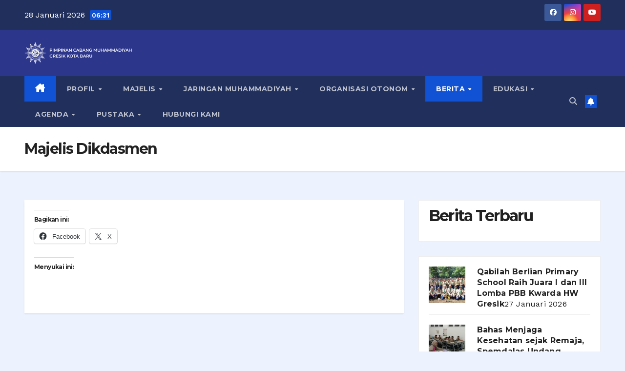

--- FILE ---
content_type: text/html; charset=UTF-8
request_url: https://gkb-muhammadiyah.or.id/berita/berita-amal-usaha/majelis-dikdasmen/
body_size: 17905
content:
<!DOCTYPE html>
<html lang="id">
<head>
<meta charset="UTF-8">
<meta name="viewport" content="width=device-width, initial-scale=1">
<link rel="profile" href="http://gmpg.org/xfn/11">
<meta name='robots' content='index, follow, max-image-preview:large, max-snippet:-1, max-video-preview:-1' />
	<style>img:is([sizes="auto" i], [sizes^="auto," i]) { contain-intrinsic-size: 3000px 1500px }</style>
	
	
	<title>Majelis Dikdasmen - PCM GRESIK KOTA BARU (PCM GKB)</title>
	<link rel="canonical" href="https://gkb-muhammadiyah.or.id/berita/berita-amal-usaha/majelis-dikdasmen/" />
	<meta property="og:locale" content="id_ID" />
	<meta property="og:type" content="article" />
	<meta property="og:title" content="Majelis Dikdasmen - PCM GRESIK KOTA BARU (PCM GKB)" />
	<meta property="og:url" content="https://gkb-muhammadiyah.or.id/berita/berita-amal-usaha/majelis-dikdasmen/" />
	<meta property="og:site_name" content="PCM GRESIK KOTA BARU (PCM GKB)" />
	<meta property="article:publisher" content="https://www.facebook.com/profile.php?id=100083655986292" />
	<meta name="twitter:card" content="summary_large_image" />
	<script type="application/ld+json" class="yoast-schema-graph">{"@context":"https://schema.org","@graph":[{"@type":"WebPage","@id":"https://gkb-muhammadiyah.or.id/berita/berita-amal-usaha/majelis-dikdasmen/","url":"https://gkb-muhammadiyah.or.id/berita/berita-amal-usaha/majelis-dikdasmen/","name":"Majelis Dikdasmen - PCM GRESIK KOTA BARU (PCM GKB)","isPartOf":{"@id":"https://gkb-muhammadiyah.or.id/#website"},"datePublished":"2016-03-17T04:05:14+00:00","breadcrumb":{"@id":"https://gkb-muhammadiyah.or.id/berita/berita-amal-usaha/majelis-dikdasmen/#breadcrumb"},"inLanguage":"id","potentialAction":[{"@type":"ReadAction","target":["https://gkb-muhammadiyah.or.id/berita/berita-amal-usaha/majelis-dikdasmen/"]}]},{"@type":"BreadcrumbList","@id":"https://gkb-muhammadiyah.or.id/berita/berita-amal-usaha/majelis-dikdasmen/#breadcrumb","itemListElement":[{"@type":"ListItem","position":1,"name":"Home","item":"https://gkb-muhammadiyah.or.id/"},{"@type":"ListItem","position":2,"name":"Berita","item":"https://gkb-muhammadiyah.or.id/berita/"},{"@type":"ListItem","position":3,"name":"Berita Amal Usaha","item":"https://gkb-muhammadiyah.or.id/berita/berita-amal-usaha/"},{"@type":"ListItem","position":4,"name":"Majelis Dikdasmen"}]},{"@type":"WebSite","@id":"https://gkb-muhammadiyah.or.id/#website","url":"https://gkb-muhammadiyah.or.id/","name":"PCM GRESIK KOTA BARU (PCM GKB)","description":"Berbagi dan Bersinergi","publisher":{"@id":"https://gkb-muhammadiyah.or.id/#organization"},"potentialAction":[{"@type":"SearchAction","target":{"@type":"EntryPoint","urlTemplate":"https://gkb-muhammadiyah.or.id/?s={search_term_string}"},"query-input":{"@type":"PropertyValueSpecification","valueRequired":true,"valueName":"search_term_string"}}],"inLanguage":"id"},{"@type":"Organization","@id":"https://gkb-muhammadiyah.or.id/#organization","name":"Pengurus Cabang Muhammadiyah Gresik Kota Baru","url":"https://gkb-muhammadiyah.or.id/","logo":{"@type":"ImageObject","inLanguage":"id","@id":"https://gkb-muhammadiyah.or.id/#/schema/logo/image/","url":"https://gkb-muhammadiyah.or.id/wp-content/uploads/2025/08/Logo.png","contentUrl":"https://gkb-muhammadiyah.or.id/wp-content/uploads/2025/08/Logo.png","width":2315,"height":2436,"caption":"Pengurus Cabang Muhammadiyah Gresik Kota Baru"},"image":{"@id":"https://gkb-muhammadiyah.or.id/#/schema/logo/image/"},"sameAs":["https://www.facebook.com/profile.php?id=100083655986292","https://www.youtube.com/channel/UChs4KdCYVak9JPz_D_eKpbA","https://www.instagram.com/pcmgkbgresik/"]}]}</script>
	


<link rel='dns-prefetch' href='//secure.gravatar.com' />
<link rel='dns-prefetch' href='//stats.wp.com' />
<link rel='dns-prefetch' href='//fonts.googleapis.com' />
<link rel='dns-prefetch' href='//widgets.wp.com' />
<link rel='dns-prefetch' href='//s0.wp.com' />
<link rel='dns-prefetch' href='//0.gravatar.com' />
<link rel='dns-prefetch' href='//1.gravatar.com' />
<link rel='dns-prefetch' href='//2.gravatar.com' />
<link rel='dns-prefetch' href='//jetpack.wordpress.com' />
<link rel='dns-prefetch' href='//public-api.wordpress.com' />
<link rel='preconnect' href='//i0.wp.com' />
<link rel='preconnect' href='//c0.wp.com' />
<link href='https://fonts.gstatic.com' crossorigin rel='preconnect' />
<link rel="alternate" type="application/rss+xml" title="PCM GRESIK KOTA BARU (PCM GKB) &raquo; Feed" href="https://gkb-muhammadiyah.or.id/feed/" />

<style id='wp-block-library-theme-inline-css'>
.wp-block-audio :where(figcaption){color:#555;font-size:13px;text-align:center}.is-dark-theme .wp-block-audio :where(figcaption){color:#ffffffa6}.wp-block-audio{margin:0 0 1em}.wp-block-code{border:1px solid #ccc;border-radius:4px;font-family:Menlo,Consolas,monaco,monospace;padding:.8em 1em}.wp-block-embed :where(figcaption){color:#555;font-size:13px;text-align:center}.is-dark-theme .wp-block-embed :where(figcaption){color:#ffffffa6}.wp-block-embed{margin:0 0 1em}.blocks-gallery-caption{color:#555;font-size:13px;text-align:center}.is-dark-theme .blocks-gallery-caption{color:#ffffffa6}:root :where(.wp-block-image figcaption){color:#555;font-size:13px;text-align:center}.is-dark-theme :root :where(.wp-block-image figcaption){color:#ffffffa6}.wp-block-image{margin:0 0 1em}.wp-block-pullquote{border-bottom:4px solid;border-top:4px solid;color:currentColor;margin-bottom:1.75em}.wp-block-pullquote cite,.wp-block-pullquote footer,.wp-block-pullquote__citation{color:currentColor;font-size:.8125em;font-style:normal;text-transform:uppercase}.wp-block-quote{border-left:.25em solid;margin:0 0 1.75em;padding-left:1em}.wp-block-quote cite,.wp-block-quote footer{color:currentColor;font-size:.8125em;font-style:normal;position:relative}.wp-block-quote:where(.has-text-align-right){border-left:none;border-right:.25em solid;padding-left:0;padding-right:1em}.wp-block-quote:where(.has-text-align-center){border:none;padding-left:0}.wp-block-quote.is-large,.wp-block-quote.is-style-large,.wp-block-quote:where(.is-style-plain){border:none}.wp-block-search .wp-block-search__label{font-weight:700}.wp-block-search__button{border:1px solid #ccc;padding:.375em .625em}:where(.wp-block-group.has-background){padding:1.25em 2.375em}.wp-block-separator.has-css-opacity{opacity:.4}.wp-block-separator{border:none;border-bottom:2px solid;margin-left:auto;margin-right:auto}.wp-block-separator.has-alpha-channel-opacity{opacity:1}.wp-block-separator:not(.is-style-wide):not(.is-style-dots){width:100px}.wp-block-separator.has-background:not(.is-style-dots){border-bottom:none;height:1px}.wp-block-separator.has-background:not(.is-style-wide):not(.is-style-dots){height:2px}.wp-block-table{margin:0 0 1em}.wp-block-table td,.wp-block-table th{word-break:normal}.wp-block-table :where(figcaption){color:#555;font-size:13px;text-align:center}.is-dark-theme .wp-block-table :where(figcaption){color:#ffffffa6}.wp-block-video :where(figcaption){color:#555;font-size:13px;text-align:center}.is-dark-theme .wp-block-video :where(figcaption){color:#ffffffa6}.wp-block-video{margin:0 0 1em}:root :where(.wp-block-template-part.has-background){margin-bottom:0;margin-top:0;padding:1.25em 2.375em}
</style>
<style id='classic-theme-styles-inline-css'>
/*! This file is auto-generated */
.wp-block-button__link{color:#fff;background-color:#32373c;border-radius:9999px;box-shadow:none;text-decoration:none;padding:calc(.667em + 2px) calc(1.333em + 2px);font-size:1.125em}.wp-block-file__button{background:#32373c;color:#fff;text-decoration:none}
</style>
<link rel='stylesheet' id='mediaelement-css' href='https://c0.wp.com/c/6.8.3/wp-includes/js/mediaelement/mediaelementplayer-legacy.min.css' media='all' />
<link rel='stylesheet' id='wp-mediaelement-css' href='https://c0.wp.com/c/6.8.3/wp-includes/js/mediaelement/wp-mediaelement.min.css' media='all' />
<style id='jetpack-sharing-buttons-style-inline-css'>
.jetpack-sharing-buttons__services-list{display:flex;flex-direction:row;flex-wrap:wrap;gap:0;list-style-type:none;margin:5px;padding:0}.jetpack-sharing-buttons__services-list.has-small-icon-size{font-size:12px}.jetpack-sharing-buttons__services-list.has-normal-icon-size{font-size:16px}.jetpack-sharing-buttons__services-list.has-large-icon-size{font-size:24px}.jetpack-sharing-buttons__services-list.has-huge-icon-size{font-size:36px}@media print{.jetpack-sharing-buttons__services-list{display:none!important}}.editor-styles-wrapper .wp-block-jetpack-sharing-buttons{gap:0;padding-inline-start:0}ul.jetpack-sharing-buttons__services-list.has-background{padding:1.25em 2.375em}
</style>
<style id='global-styles-inline-css'>
:root{--wp--preset--aspect-ratio--square: 1;--wp--preset--aspect-ratio--4-3: 4/3;--wp--preset--aspect-ratio--3-4: 3/4;--wp--preset--aspect-ratio--3-2: 3/2;--wp--preset--aspect-ratio--2-3: 2/3;--wp--preset--aspect-ratio--16-9: 16/9;--wp--preset--aspect-ratio--9-16: 9/16;--wp--preset--color--black: #000000;--wp--preset--color--cyan-bluish-gray: #abb8c3;--wp--preset--color--white: #ffffff;--wp--preset--color--pale-pink: #f78da7;--wp--preset--color--vivid-red: #cf2e2e;--wp--preset--color--luminous-vivid-orange: #ff6900;--wp--preset--color--luminous-vivid-amber: #fcb900;--wp--preset--color--light-green-cyan: #7bdcb5;--wp--preset--color--vivid-green-cyan: #00d084;--wp--preset--color--pale-cyan-blue: #8ed1fc;--wp--preset--color--vivid-cyan-blue: #0693e3;--wp--preset--color--vivid-purple: #9b51e0;--wp--preset--gradient--vivid-cyan-blue-to-vivid-purple: linear-gradient(135deg,rgba(6,147,227,1) 0%,rgb(155,81,224) 100%);--wp--preset--gradient--light-green-cyan-to-vivid-green-cyan: linear-gradient(135deg,rgb(122,220,180) 0%,rgb(0,208,130) 100%);--wp--preset--gradient--luminous-vivid-amber-to-luminous-vivid-orange: linear-gradient(135deg,rgba(252,185,0,1) 0%,rgba(255,105,0,1) 100%);--wp--preset--gradient--luminous-vivid-orange-to-vivid-red: linear-gradient(135deg,rgba(255,105,0,1) 0%,rgb(207,46,46) 100%);--wp--preset--gradient--very-light-gray-to-cyan-bluish-gray: linear-gradient(135deg,rgb(238,238,238) 0%,rgb(169,184,195) 100%);--wp--preset--gradient--cool-to-warm-spectrum: linear-gradient(135deg,rgb(74,234,220) 0%,rgb(151,120,209) 20%,rgb(207,42,186) 40%,rgb(238,44,130) 60%,rgb(251,105,98) 80%,rgb(254,248,76) 100%);--wp--preset--gradient--blush-light-purple: linear-gradient(135deg,rgb(255,206,236) 0%,rgb(152,150,240) 100%);--wp--preset--gradient--blush-bordeaux: linear-gradient(135deg,rgb(254,205,165) 0%,rgb(254,45,45) 50%,rgb(107,0,62) 100%);--wp--preset--gradient--luminous-dusk: linear-gradient(135deg,rgb(255,203,112) 0%,rgb(199,81,192) 50%,rgb(65,88,208) 100%);--wp--preset--gradient--pale-ocean: linear-gradient(135deg,rgb(255,245,203) 0%,rgb(182,227,212) 50%,rgb(51,167,181) 100%);--wp--preset--gradient--electric-grass: linear-gradient(135deg,rgb(202,248,128) 0%,rgb(113,206,126) 100%);--wp--preset--gradient--midnight: linear-gradient(135deg,rgb(2,3,129) 0%,rgb(40,116,252) 100%);--wp--preset--font-size--small: 13px;--wp--preset--font-size--medium: 20px;--wp--preset--font-size--large: 36px;--wp--preset--font-size--x-large: 42px;--wp--preset--spacing--20: 0.44rem;--wp--preset--spacing--30: 0.67rem;--wp--preset--spacing--40: 1rem;--wp--preset--spacing--50: 1.5rem;--wp--preset--spacing--60: 2.25rem;--wp--preset--spacing--70: 3.38rem;--wp--preset--spacing--80: 5.06rem;--wp--preset--shadow--natural: 6px 6px 9px rgba(0, 0, 0, 0.2);--wp--preset--shadow--deep: 12px 12px 50px rgba(0, 0, 0, 0.4);--wp--preset--shadow--sharp: 6px 6px 0px rgba(0, 0, 0, 0.2);--wp--preset--shadow--outlined: 6px 6px 0px -3px rgba(255, 255, 255, 1), 6px 6px rgba(0, 0, 0, 1);--wp--preset--shadow--crisp: 6px 6px 0px rgba(0, 0, 0, 1);}:where(.is-layout-flex){gap: 0.5em;}:where(.is-layout-grid){gap: 0.5em;}body .is-layout-flex{display: flex;}.is-layout-flex{flex-wrap: wrap;align-items: center;}.is-layout-flex > :is(*, div){margin: 0;}body .is-layout-grid{display: grid;}.is-layout-grid > :is(*, div){margin: 0;}:where(.wp-block-columns.is-layout-flex){gap: 2em;}:where(.wp-block-columns.is-layout-grid){gap: 2em;}:where(.wp-block-post-template.is-layout-flex){gap: 1.25em;}:where(.wp-block-post-template.is-layout-grid){gap: 1.25em;}.has-black-color{color: var(--wp--preset--color--black) !important;}.has-cyan-bluish-gray-color{color: var(--wp--preset--color--cyan-bluish-gray) !important;}.has-white-color{color: var(--wp--preset--color--white) !important;}.has-pale-pink-color{color: var(--wp--preset--color--pale-pink) !important;}.has-vivid-red-color{color: var(--wp--preset--color--vivid-red) !important;}.has-luminous-vivid-orange-color{color: var(--wp--preset--color--luminous-vivid-orange) !important;}.has-luminous-vivid-amber-color{color: var(--wp--preset--color--luminous-vivid-amber) !important;}.has-light-green-cyan-color{color: var(--wp--preset--color--light-green-cyan) !important;}.has-vivid-green-cyan-color{color: var(--wp--preset--color--vivid-green-cyan) !important;}.has-pale-cyan-blue-color{color: var(--wp--preset--color--pale-cyan-blue) !important;}.has-vivid-cyan-blue-color{color: var(--wp--preset--color--vivid-cyan-blue) !important;}.has-vivid-purple-color{color: var(--wp--preset--color--vivid-purple) !important;}.has-black-background-color{background-color: var(--wp--preset--color--black) !important;}.has-cyan-bluish-gray-background-color{background-color: var(--wp--preset--color--cyan-bluish-gray) !important;}.has-white-background-color{background-color: var(--wp--preset--color--white) !important;}.has-pale-pink-background-color{background-color: var(--wp--preset--color--pale-pink) !important;}.has-vivid-red-background-color{background-color: var(--wp--preset--color--vivid-red) !important;}.has-luminous-vivid-orange-background-color{background-color: var(--wp--preset--color--luminous-vivid-orange) !important;}.has-luminous-vivid-amber-background-color{background-color: var(--wp--preset--color--luminous-vivid-amber) !important;}.has-light-green-cyan-background-color{background-color: var(--wp--preset--color--light-green-cyan) !important;}.has-vivid-green-cyan-background-color{background-color: var(--wp--preset--color--vivid-green-cyan) !important;}.has-pale-cyan-blue-background-color{background-color: var(--wp--preset--color--pale-cyan-blue) !important;}.has-vivid-cyan-blue-background-color{background-color: var(--wp--preset--color--vivid-cyan-blue) !important;}.has-vivid-purple-background-color{background-color: var(--wp--preset--color--vivid-purple) !important;}.has-black-border-color{border-color: var(--wp--preset--color--black) !important;}.has-cyan-bluish-gray-border-color{border-color: var(--wp--preset--color--cyan-bluish-gray) !important;}.has-white-border-color{border-color: var(--wp--preset--color--white) !important;}.has-pale-pink-border-color{border-color: var(--wp--preset--color--pale-pink) !important;}.has-vivid-red-border-color{border-color: var(--wp--preset--color--vivid-red) !important;}.has-luminous-vivid-orange-border-color{border-color: var(--wp--preset--color--luminous-vivid-orange) !important;}.has-luminous-vivid-amber-border-color{border-color: var(--wp--preset--color--luminous-vivid-amber) !important;}.has-light-green-cyan-border-color{border-color: var(--wp--preset--color--light-green-cyan) !important;}.has-vivid-green-cyan-border-color{border-color: var(--wp--preset--color--vivid-green-cyan) !important;}.has-pale-cyan-blue-border-color{border-color: var(--wp--preset--color--pale-cyan-blue) !important;}.has-vivid-cyan-blue-border-color{border-color: var(--wp--preset--color--vivid-cyan-blue) !important;}.has-vivid-purple-border-color{border-color: var(--wp--preset--color--vivid-purple) !important;}.has-vivid-cyan-blue-to-vivid-purple-gradient-background{background: var(--wp--preset--gradient--vivid-cyan-blue-to-vivid-purple) !important;}.has-light-green-cyan-to-vivid-green-cyan-gradient-background{background: var(--wp--preset--gradient--light-green-cyan-to-vivid-green-cyan) !important;}.has-luminous-vivid-amber-to-luminous-vivid-orange-gradient-background{background: var(--wp--preset--gradient--luminous-vivid-amber-to-luminous-vivid-orange) !important;}.has-luminous-vivid-orange-to-vivid-red-gradient-background{background: var(--wp--preset--gradient--luminous-vivid-orange-to-vivid-red) !important;}.has-very-light-gray-to-cyan-bluish-gray-gradient-background{background: var(--wp--preset--gradient--very-light-gray-to-cyan-bluish-gray) !important;}.has-cool-to-warm-spectrum-gradient-background{background: var(--wp--preset--gradient--cool-to-warm-spectrum) !important;}.has-blush-light-purple-gradient-background{background: var(--wp--preset--gradient--blush-light-purple) !important;}.has-blush-bordeaux-gradient-background{background: var(--wp--preset--gradient--blush-bordeaux) !important;}.has-luminous-dusk-gradient-background{background: var(--wp--preset--gradient--luminous-dusk) !important;}.has-pale-ocean-gradient-background{background: var(--wp--preset--gradient--pale-ocean) !important;}.has-electric-grass-gradient-background{background: var(--wp--preset--gradient--electric-grass) !important;}.has-midnight-gradient-background{background: var(--wp--preset--gradient--midnight) !important;}.has-small-font-size{font-size: var(--wp--preset--font-size--small) !important;}.has-medium-font-size{font-size: var(--wp--preset--font-size--medium) !important;}.has-large-font-size{font-size: var(--wp--preset--font-size--large) !important;}.has-x-large-font-size{font-size: var(--wp--preset--font-size--x-large) !important;}
:where(.wp-block-post-template.is-layout-flex){gap: 1.25em;}:where(.wp-block-post-template.is-layout-grid){gap: 1.25em;}
:where(.wp-block-columns.is-layout-flex){gap: 2em;}:where(.wp-block-columns.is-layout-grid){gap: 2em;}
:root :where(.wp-block-pullquote){font-size: 1.5em;line-height: 1.6;}
</style>
<link rel='preload' as="style" onload="this.onload=null;this.rel='stylesheet'" data-wpacu-preload-it-async='1' id='wpacu-combined-google-fonts-css-async-preload' href='https://fonts.googleapis.com/css?family=Montserrat:400,500,700,800|Work+Sans:300,400,500,600,700,800,900&amp;display=swap&amp;subset=latin,latin-ext&amp;display=swap' type='text/css' media='all' />
<link rel='stylesheet' id='wpacu-combined-css-head-1' href='//gkb-muhammadiyah.or.id/wp-content/cache/asset-cleanup/css/head-935478a091c23f59c1e225f2f3125320aa6e5752.css' type='text/css' media='all' />




<style   data-wpacu-inline-css-file='1'>
/*!/wp-content/themes/newsup/css/owl.carousel.css*/.owl-carousel .owl-wrapper:after{content:".";display:block;clear:both;visibility:hidden;line-height:0;height:0}.owl-carousel{display:none;position:relative;width:100%;-ms-touch-action:pan-y}.owl-carousel .owl-wrapper{display:none;position:relative;-webkit-transform:translate3d(0,0,0)}.owl-carousel .owl-wrapper-outer{overflow:hidden;position:relative;width:100%}.owl-carousel .owl-wrapper-outer.autoHeight{-webkit-transition:height 500ms ease-in-out;-moz-transition:height 500ms ease-in-out;-ms-transition:height 500ms ease-in-out;-o-transition:height 500ms ease-in-out;transition:height 500ms ease-in-out}.owl-carousel .owl-item{float:left}.owl-controls .owl-page,.owl-controls .owl-buttons div{cursor:pointer}.owl-controls{-webkit-user-select:none;-khtml-user-select:none;-moz-user-select:none;-ms-user-select:none;user-select:none;-webkit-tap-highlight-color:rgba(0,0,0,0)}.grabbing{cursor:url([data-uri]) 8 8,move}.owl-carousel .owl-wrapper,.owl-carousel .owl-item{-webkit-backface-visibility:hidden;-moz-backface-visibility:hidden;-ms-backface-visibility:hidden;-webkit-transform:translate3d(0,0,0);-moz-transform:translate3d(0,0,0);-ms-transform:translate3d(0,0,0)}
</style>
<style   data-wpacu-inline-css-file='1'>
/*!/wp-content/themes/newsup/css/jquery.smartmenus.bootstrap.css*/.navbar-nav.sm-collapsible .sub-arrow{position:absolute;top:50%;right:0;margin:-.7em .5em 0 0;border:1px solid rgba(0,0,0,.1);border-radius:.25rem;padding:0;width:2em;height:1.4em;font-size:1.25rem;line-height:1.2em;text-align:center}.navbar-nav.sm-collapsible .sub-arrow::before{content:'+'}.navbar-nav.sm-collapsible .show>a>.sub-arrow::before{content:'-'}.navbar-dark .navbar-nav.sm-collapsible .nav-link .sub-arrow{border-color:rgba(255,255,255,.1)}.navbar-nav.sm-collapsible .has-submenu{padding-right:3em}.navbar-nav.sm-collapsible .nav-link,.navbar-nav.sm-collapsible .dropdown-item{position:relative}.navbar-nav:not(.sm-collapsible) .nav-link .sub-arrow{display:inline-block;width:0;height:0;margin-left:.255em;vertical-align:.255em;border-top:.3em solid;border-right:.3em solid transparent;border-left:.3em solid transparent}.fixed-bottom .navbar-nav:not(.sm-collapsible) .nav-link .sub-arrow,.fixed-bottom .navbar-nav:not(.sm-collapsible):not([data-sm-skip]) .dropdown-toggle::after{border-top:0;border-bottom:.3em solid}.navbar-nav:not(.sm-collapsible) .dropdown-item .sub-arrow,.navbar-nav:not(.sm-collapsible):not([data-sm-skip]) .dropdown-menu .dropdown-toggle::after{position:absolute;top:50%;right:0;width:0;height:0;margin-top:-.3em;margin-right:1em;border-top:.3em solid transparent;border-bottom:.3em solid transparent;border-left:.3em solid}.navbar-nav:not(.sm-collapsible) .dropdown-item.has-submenu{padding-right:2em}.navbar-nav .scroll-up,.navbar-nav .scroll-down{position:absolute;display:none;visibility:hidden;height:20px;overflow:hidden;text-align:center}.navbar-nav .scroll-up-arrow,.navbar-nav .scroll-down-arrow{position:absolute;top:-2px;left:50%;margin-left:-8px;width:0;height:0;overflow:hidden;border-top:7px solid transparent;border-right:7px solid transparent;border-bottom:7px solid;border-left:7px solid transparent}.navbar-nav .scroll-down-arrow{top:6px;border-top:7px solid;border-right:7px solid transparent;border-bottom:7px solid transparent;border-left:7px solid transparent}.navbar-nav.sm-collapsible .dropdown-menu .dropdown-menu{margin:.5em}.navbar-nav:not([data-sm-skip]) .dropdown-item{white-space:normal}.navbar-nav:not(.sm-collapsible) .sm-nowrap>li>.dropdown-item{white-space:nowrap}
</style>

<link rel='stylesheet' id='jetpack_likes-css' href='https://c0.wp.com/p/jetpack/15.2/modules/likes/style.css' media='all' />
<link rel='stylesheet' id='sharedaddy-css' href='https://c0.wp.com/p/jetpack/15.2/modules/sharedaddy/sharing.css' media='all' />
<link rel='stylesheet' id='social-logos-css' href='https://c0.wp.com/p/jetpack/15.2/_inc/social-logos/social-logos.min.css' media='all' />











<link rel='shortlink' href='https://wp.me/P7yXH2-2l' />
	<style>img#wpstats{display:none}</style>
		 
<style type="text/css" id="custom-background-css">
    .wrapper { background-color: edf2ff; }
</style>

			<style>
				.e-con.e-parent:nth-of-type(n+4):not(.e-lazyloaded):not(.e-no-lazyload),
				.e-con.e-parent:nth-of-type(n+4):not(.e-lazyloaded):not(.e-no-lazyload) * {
					background-image: none !important;
				}
				@media screen and (max-height: 1024px) {
					.e-con.e-parent:nth-of-type(n+3):not(.e-lazyloaded):not(.e-no-lazyload),
					.e-con.e-parent:nth-of-type(n+3):not(.e-lazyloaded):not(.e-no-lazyload) * {
						background-image: none !important;
					}
				}
				@media screen and (max-height: 640px) {
					.e-con.e-parent:nth-of-type(n+2):not(.e-lazyloaded):not(.e-no-lazyload),
					.e-con.e-parent:nth-of-type(n+2):not(.e-lazyloaded):not(.e-no-lazyload) * {
						background-image: none !important;
					}
				}
			</style>
			    <style type="text/css">
            .site-title,
        .site-description {
            position: absolute;
            clip: rect(1px, 1px, 1px, 1px);
        }
        </style>
    <style id="custom-background-css">
body.custom-background { background-color: #edf2ff; }
</style>
	<style class="wpcode-css-snippet">figure:first-child {
	display:none
}</style><link rel="preconnect" href="https://fonts.googleapis.com">
<link rel="preconnect" href="https://fonts.gstatic.com" crossorigin>
<link href="https://fonts.googleapis.com/css2?family=El+Messiri:wght@400..700&display=swap" rel="stylesheet"><link rel="icon" href="https://i0.wp.com/gkb-muhammadiyah.or.id/wp-content/uploads/2025/08/cropped-logopcmgkb.png?fit=32%2C32&#038;ssl=1" sizes="32x32" />
<link rel="icon" href="https://i0.wp.com/gkb-muhammadiyah.or.id/wp-content/uploads/2025/08/cropped-logopcmgkb.png?fit=192%2C192&#038;ssl=1" sizes="192x192" />
<link rel="apple-touch-icon" href="https://i0.wp.com/gkb-muhammadiyah.or.id/wp-content/uploads/2025/08/cropped-logopcmgkb.png?fit=180%2C180&#038;ssl=1" />
<meta name="msapplication-TileImage" content="https://i0.wp.com/gkb-muhammadiyah.or.id/wp-content/uploads/2025/08/cropped-logopcmgkb.png?fit=270%2C270&#038;ssl=1" />
		<style id="wp-custom-css">
			.mg-footer-copyright, .blog-credits { display: none}

@media screen and (min-width: 720px) {
#infinite-footer { display:none }
	
	footer .site-title-footer {
		font-size: 28px;
    margin-bottom: 0;
    font-weight: 700;
    font-family: var(--headFont);
    letter-spacing: -0.05em;
    line-height: 1;
}
	
}

@media (max-width: 640px) {
	#infinite-footer .blog-info {
		width: 100% }

footer .site-title-footer {
    font-size: 14px;
    margin-bottom: 0;
    font-weight: 700;
    font-family: var(--headFont);
    letter-spacing: -0.05em;
    line-height: 1.3;
font-family: "El Messiri", sans-serif;
}
}		</style>
		</head>
<body class="wp-singular page-template-default page page-id-145 page-child parent-pageid-143 custom-background wp-custom-logo wp-embed-responsive wp-theme-newsup ta-hide-date-author-in-list elementor-default elementor-kit-1655" >
<script id="wpacu-preload-async-css-fallback">
/*! LoadCSS. [c]2020 Filament Group, Inc. MIT License */
/* This file is meant as a standalone workflow for
- testing support for link[rel=preload]
- enabling async CSS loading in browsers that do not support rel=preload
- applying rel preload css once loaded, whether supported or not.
*/
(function(w){"use strict";var wpacuLoadCSS=function(href,before,media,attributes){var doc=w.document;var ss=doc.createElement('link');var ref;if(before){ref=before}else{var refs=(doc.body||doc.getElementsByTagName('head')[0]).childNodes;ref=refs[refs.length-1]}
var sheets=doc.styleSheets;if(attributes){for(var attributeName in attributes){if(attributes.hasOwnProperty(attributeName)){ss.setAttribute(attributeName,attributes[attributeName])}}}
ss.rel="stylesheet";ss.href=href;ss.media="only x";function ready(cb){if(doc.body){return cb()}
setTimeout(function(){ready(cb)})}
ready(function(){ref.parentNode.insertBefore(ss,(before?ref:ref.nextSibling))});var onwpaculoadcssdefined=function(cb){var resolvedHref=ss.href;var i=sheets.length;while(i--){if(sheets[i].href===resolvedHref){return cb()}}
setTimeout(function(){onwpaculoadcssdefined(cb)})};function loadCB(){if(ss.addEventListener){ss.removeEventListener("load",loadCB)}
ss.media=media||"all"}
if(ss.addEventListener){ss.addEventListener("load",loadCB)}
ss.onwpaculoadcssdefined=onwpaculoadcssdefined;onwpaculoadcssdefined(loadCB);return ss};if(typeof exports!=="undefined"){exports.wpacuLoadCSS=wpacuLoadCSS}else{w.wpacuLoadCSS=wpacuLoadCSS}}(typeof global!=="undefined"?global:this))
</script>
<script   src="https://c0.wp.com/c/6.8.3/wp-includes/js/jquery/jquery.min.js" id="jquery-core-js"></script>
<script   src="https://c0.wp.com/c/6.8.3/wp-includes/js/jquery/jquery-migrate.min.js" id="jquery-migrate-js"></script>
<script id="sbi_scripts-js-extra">
var sb_instagram_js_options = {"font_method":"svg","resized_url":"https:\/\/gkb-muhammadiyah.or.id\/wp-content\/uploads\/sb-instagram-feed-images\/","placeholder":"https:\/\/gkb-muhammadiyah.or.id\/wp-content\/plugins\/instagram-feed\/img\/placeholder.png","ajax_url":"https:\/\/gkb-muhammadiyah.or.id\/wp-admin\/admin-ajax.php"};
</script>

<div id="page" class="site">
<a class="skip-link screen-reader-text" href="#content">
Skip to content</a>
  <div class="wrapper" id="custom-background-css">
    <header class="mg-headwidget">
      
      <div class="mg-head-detail hidden-xs">
    <div class="container-fluid">
        <div class="row align-items-center">
            <div class="col-md-6 col-xs-12">
                <ul class="info-left">
                                <li>28 Januari 2026                <span class="time">  06:31</span>
                        </li>
                        </ul>
            </div>
            <div class="col-md-6 col-xs-12">
                <ul class="mg-social info-right">
                            <li>
            <a  target="_blank"  href="https://www.facebook.com/profile.php?id=100083655986292">
                <span class="icon-soci facebook">
                    <i class="fab fa-facebook"></i>
                </span> 
            </a>
        </li>
                <li>
            <a target="_blank"  href="https://www.instagram.com/pcm.gkb/">
                <span class="icon-soci instagram">
                    <i class="fab fa-instagram"></i>
                </span>
            </a>
        </li>
                <li>
            <a target="_blank"  href="https://www.youtube.com/channel/UChs4KdCYVak9JPz_D_eKpbA">
                <span class="icon-soci youtube">
                    <i class="fab fa-youtube"></i>
                </span>
            </a>
        </li>
                        </ul>
            </div>
        </div>
    </div>
</div>
      <div class="clearfix"></div>

      
      <div class="mg-nav-widget-area-back" style='background-image: url("https://gkb-muhammadiyah.or.id/wp-content/themes/newsup/images/head-back.jpg" );'>
                <div class="overlay">
          <div class="inner"  style="background-color:#2c368b;" > 
              <div class="container-fluid">
                  <div class="mg-nav-widget-area">
                    <div class="row align-items-center">
                      <div class="col-md-3 text-center-xs">
                        <div class="navbar-header">
                          <div class="site-logo">
                            <a href="https://gkb-muhammadiyah.or.id/" class="navbar-brand" rel="home"><img width="2560" height="513" src="https://i0.wp.com/gkb-muhammadiyah.or.id/wp-content/uploads/2025/09/LOGO-PCM-GKB-scaled.png?fit=2560%2C513&amp;ssl=1" class="custom-logo" alt="PCM GRESIK KOTA BARU (PCM GKB)" decoding="async" srcset="https://i0.wp.com/gkb-muhammadiyah.or.id/wp-content/uploads/2025/09/LOGO-PCM-GKB-scaled.png?w=2560&amp;ssl=1 2560w, https://i0.wp.com/gkb-muhammadiyah.or.id/wp-content/uploads/2025/09/LOGO-PCM-GKB-scaled.png?resize=300%2C60&amp;ssl=1 300w, https://i0.wp.com/gkb-muhammadiyah.or.id/wp-content/uploads/2025/09/LOGO-PCM-GKB-scaled.png?resize=1024%2C205&amp;ssl=1 1024w, https://i0.wp.com/gkb-muhammadiyah.or.id/wp-content/uploads/2025/09/LOGO-PCM-GKB-scaled.png?resize=1536%2C308&amp;ssl=1 1536w, https://i0.wp.com/gkb-muhammadiyah.or.id/wp-content/uploads/2025/09/LOGO-PCM-GKB-scaled.png?resize=2048%2C411&amp;ssl=1 2048w, https://i0.wp.com/gkb-muhammadiyah.or.id/wp-content/uploads/2025/09/LOGO-PCM-GKB-scaled.png?w=1280 1280w, https://i0.wp.com/gkb-muhammadiyah.or.id/wp-content/uploads/2025/09/LOGO-PCM-GKB-scaled.png?w=1920 1920w" sizes="(max-width: 2560px) 100vw, 2560px" /></a>                          </div>
                          <div class="site-branding-text d-none">
                                                            <p class="site-title"> <a href="https://gkb-muhammadiyah.or.id/" rel="home">PCM GRESIK KOTA BARU (PCM GKB)</a></p>
                                                            <p class="site-description">Berbagi dan Bersinergi</p>
                          </div>    
                        </div>
                      </div>
                                          </div>
                  </div>
              </div>
          </div>
        </div>
      </div>
    <div class="mg-menu-full">
      <nav class="navbar navbar-expand-lg navbar-wp">
        <div class="container-fluid">
          
          <div class="m-header align-items-center">
                            <a class="mobilehomebtn" href="https://gkb-muhammadiyah.or.id"><span class="fa-solid fa-house-chimney"></span></a>
              
              <button class="navbar-toggler mx-auto" type="button" data-toggle="collapse" data-target="#navbar-wp" aria-controls="navbarSupportedContent" aria-expanded="false" aria-label="Toggle navigation">
                <span class="burger">
                  <span class="burger-line"></span>
                  <span class="burger-line"></span>
                  <span class="burger-line"></span>
                </span>
              </button>
              
                          <div class="dropdown show mg-search-box pr-2">
                <a class="dropdown-toggle msearch ml-auto" href="#" role="button" id="dropdownMenuLink" data-toggle="dropdown" aria-haspopup="true" aria-expanded="false">
                <i class="fas fa-search"></i>
                </a> 
                <div class="dropdown-menu searchinner" aria-labelledby="dropdownMenuLink">
                    <form role="search" method="get" id="searchform" action="https://gkb-muhammadiyah.or.id/">
  <div class="input-group">
    <input type="search" class="form-control" placeholder="Search" value="" name="s" />
    <span class="input-group-btn btn-default">
    <button type="submit" class="btn"> <i class="fas fa-search"></i> </button>
    </span> </div>
</form>                </div>
            </div>
                  <a href="#" target="_blank" class="btn-bell btn-theme mx-2"><i class="fa fa-bell"></i></a>
                      
          </div>
           
          <div class="collapse navbar-collapse" id="navbar-wp">
            <div class="d-md-block">
              <ul id="menu-beranda" class="nav navbar-nav mr-auto "><li class="active home"><a class="homebtn" href="https://gkb-muhammadiyah.or.id"><span class='fa-solid fa-house-chimney'></span></a></li><li id="menu-item-2835" class="menu-item menu-item-type-post_type menu-item-object-page menu-item-has-children menu-item-2835 dropdown"><a class="nav-link" title="Profil" href="https://gkb-muhammadiyah.or.id/beranda-2/" data-toggle="dropdown" class="dropdown-toggle">Profil </a>
<ul role="menu" class=" dropdown-menu">
	<li id="menu-item-1871" class="menu-item menu-item-type-post_type menu-item-object-page menu-item-has-children menu-item-1871 dropdown"><a class="dropdown-item" title="Anggaran Dasar" href="https://gkb-muhammadiyah.or.id/referensi-pustaka/anggaran-dasar/">Anggaran Dasar</a>
	<ul role="menu" class=" dropdown-menu">
		<li id="menu-item-1872" class="menu-item menu-item-type-post_type menu-item-object-page menu-item-1872"><a class="dropdown-item" title="Anggaran Rumah Tangga" href="https://gkb-muhammadiyah.or.id/referensi-pustaka/anggaran-rumah-tangga/">Anggaran Rumah Tangga</a></li>
	</ul>
</li>
</ul>
</li>
<li id="menu-item-1850" class="menu-item menu-item-type-post_type menu-item-object-page menu-item-has-children menu-item-1850 dropdown"><a class="nav-link" title="Majelis" href="https://gkb-muhammadiyah.or.id/majelis/" data-toggle="dropdown" class="dropdown-toggle">Majelis </a>
<ul role="menu" class=" dropdown-menu">
	<li id="menu-item-1851" class="menu-item menu-item-type-post_type menu-item-object-page menu-item-has-children menu-item-1851 dropdown"><a class="dropdown-item" title="Majelis Dikdasmen" href="https://gkb-muhammadiyah.or.id/majelis/majelis-dikdasmen/">Majelis Dikdasmen</a>
	<ul role="menu" class=" dropdown-menu">
		<li id="menu-item-1852" class="menu-item menu-item-type-post_type menu-item-object-page menu-item-1852"><a class="dropdown-item" title="Personalia Majelis Dikdasmen" href="https://gkb-muhammadiyah.or.id/majelis/majelis-dikdasmen/profile/">Personalia Majelis Dikdasmen</a></li>
		<li id="menu-item-1853" class="menu-item menu-item-type-post_type menu-item-object-page menu-item-1853"><a class="dropdown-item" title="Program Kerja" href="https://gkb-muhammadiyah.or.id/majelis/majelis-dikdasmen/program-kerja/">Program Kerja</a></li>
	</ul>
</li>
	<li id="menu-item-1854" class="menu-item menu-item-type-post_type menu-item-object-page menu-item-has-children menu-item-1854 dropdown"><a class="dropdown-item" title="Majelis Ekonomi" href="https://gkb-muhammadiyah.or.id/majelis/majelis-ekonomi/">Majelis Ekonomi</a>
	<ul role="menu" class=" dropdown-menu">
		<li id="menu-item-1855" class="menu-item menu-item-type-post_type menu-item-object-page menu-item-1855"><a class="dropdown-item" title="Personalia Majelis Ekonomi" href="https://gkb-muhammadiyah.or.id/majelis/majelis-ekonomi/profile/">Personalia Majelis Ekonomi</a></li>
		<li id="menu-item-2266" class="menu-item menu-item-type-post_type menu-item-object-page menu-item-2266"><a class="dropdown-item" title="Program Kerja" href="https://gkb-muhammadiyah.or.id/program-kerja/">Program Kerja</a></li>
	</ul>
</li>
	<li id="menu-item-1856" class="menu-item menu-item-type-post_type menu-item-object-page menu-item-has-children menu-item-1856 dropdown"><a class="dropdown-item" title="Majelis IPPO" href="https://gkb-muhammadiyah.or.id/majelis/majelis-ippo/">Majelis IPPO</a>
	<ul role="menu" class=" dropdown-menu">
		<li id="menu-item-2353" class="menu-item menu-item-type-post_type menu-item-object-page menu-item-2353"><a class="dropdown-item" title="Personalia Majelis IPPO" href="https://gkb-muhammadiyah.or.id/majelis/majelis-ippo/personalia-majelis-ippo/">Personalia Majelis IPPO</a></li>
		<li id="menu-item-1858" class="menu-item menu-item-type-post_type menu-item-object-page menu-item-1858"><a class="dropdown-item" title="Program Kerja" href="https://gkb-muhammadiyah.or.id/majelis/majelis-ippo/majelis-ippo/">Program Kerja</a></li>
	</ul>
</li>
	<li id="menu-item-1859" class="menu-item menu-item-type-post_type menu-item-object-page menu-item-has-children menu-item-1859 dropdown"><a class="dropdown-item" title="Majelis Lazismu" href="https://gkb-muhammadiyah.or.id/majelis/majelis-lazismu/">Majelis Lazismu</a>
	<ul role="menu" class=" dropdown-menu">
		<li id="menu-item-1860" class="menu-item menu-item-type-post_type menu-item-object-page menu-item-1860"><a class="dropdown-item" title="Personalia Majelis Lazismu" href="https://gkb-muhammadiyah.or.id/majelis/majelis-lazismu/profile/">Personalia Majelis Lazismu</a></li>
		<li id="menu-item-1861" class="menu-item menu-item-type-post_type menu-item-object-page menu-item-1861"><a class="dropdown-item" title="Program Kerja" href="https://gkb-muhammadiyah.or.id/majelis/majelis-lazismu/program-kerja/">Program Kerja</a></li>
	</ul>
</li>
	<li id="menu-item-1862" class="menu-item menu-item-type-post_type menu-item-object-page menu-item-has-children menu-item-1862 dropdown"><a class="dropdown-item" title="Majelis PKU-PS dan Kifama" href="https://gkb-muhammadiyah.or.id/majelis/majelis-pku-ps-dan-kifama/">Majelis PKU-PS dan Kifama</a>
	<ul role="menu" class=" dropdown-menu">
		<li id="menu-item-1863" class="menu-item menu-item-type-post_type menu-item-object-page menu-item-1863"><a class="dropdown-item" title="Personalia Majelis PKU-PS dan Kifama" href="https://gkb-muhammadiyah.or.id/majelis/majelis-pku-ps-dan-kifama/profile/">Personalia Majelis PKU-PS dan Kifama</a></li>
		<li id="menu-item-1864" class="menu-item menu-item-type-post_type menu-item-object-page menu-item-1864"><a class="dropdown-item" title="Program Kerja" href="https://gkb-muhammadiyah.or.id/majelis/majelis-pku-ps-dan-kifama/majelis-pku-ps-dan-kifama/">Program Kerja</a></li>
	</ul>
</li>
	<li id="menu-item-1865" class="menu-item menu-item-type-post_type menu-item-object-page menu-item-has-children menu-item-1865 dropdown"><a class="dropdown-item" title="Majelis Tabligh &#038; Kader" href="https://gkb-muhammadiyah.or.id/majelis/majelis-tabligh-kader/">Majelis Tabligh &#038; Kader</a>
	<ul role="menu" class=" dropdown-menu">
		<li id="menu-item-1866" class="menu-item menu-item-type-post_type menu-item-object-page menu-item-1866"><a class="dropdown-item" title="Personalia Majelis Tabligh &amp; Kader" href="https://gkb-muhammadiyah.or.id/majelis/majelis-tabligh-kader/profile/">Personalia Majelis Tabligh &#038; Kader</a></li>
		<li id="menu-item-1867" class="menu-item menu-item-type-post_type menu-item-object-page menu-item-1867"><a class="dropdown-item" title="Program Kerja" href="https://gkb-muhammadiyah.or.id/majelis/majelis-tabligh-kader/majelis-tabligh-kader/">Program Kerja</a></li>
	</ul>
</li>
</ul>
</li>
<li id="menu-item-2279" class="menu-item menu-item-type-post_type menu-item-object-page menu-item-has-children menu-item-2279 dropdown"><a class="nav-link" title="Jaringan Muhammadiyah" href="https://gkb-muhammadiyah.or.id/jaringan-muhammadiyah-2/" data-toggle="dropdown" class="dropdown-toggle">Jaringan Muhammadiyah </a>
<ul role="menu" class=" dropdown-menu">
	<li id="menu-item-1892" class="menu-item menu-item-type-post_type menu-item-object-page menu-item-1892"><a class="dropdown-item" title="Pimpinan Pusat Muhammadiyah" href="https://gkb-muhammadiyah.or.id/jaringan-muhammadiyah/pimpinan-pusat-muhammadiyah/">Pimpinan Pusat Muhammadiyah</a></li>
	<li id="menu-item-1893" class="menu-item menu-item-type-post_type menu-item-object-page menu-item-1893"><a class="dropdown-item" title="Pimpinan Wilayah Muhammadiyah Jawa Timur" href="https://gkb-muhammadiyah.or.id/jaringan-muhammadiyah/pw-muhammadiyah-jawa-timur/">Pimpinan Wilayah Muhammadiyah Jawa Timur</a></li>
</ul>
</li>
<li id="menu-item-2206" class="menu-item menu-item-type-post_type menu-item-object-page menu-item-has-children menu-item-2206 dropdown"><a class="nav-link" title="Organisasi Otonom" href="https://gkb-muhammadiyah.or.id/organisasi-otonom/" data-toggle="dropdown" class="dropdown-toggle">Organisasi Otonom </a>
<ul role="menu" class=" dropdown-menu">
	<li id="menu-item-2220" class="menu-item menu-item-type-post_type menu-item-object-page menu-item-2220"><a class="dropdown-item" title="Ikatan Pelajar Muhammadiyah" href="https://gkb-muhammadiyah.or.id/ikatan-pelajar-muhammadiyah/">Ikatan Pelajar Muhammadiyah</a></li>
	<li id="menu-item-2224" class="menu-item menu-item-type-post_type menu-item-object-page menu-item-2224"><a class="dropdown-item" title="Pemuda Muhammadiyah" href="https://gkb-muhammadiyah.or.id/pemuda-muhammadiyah/">Pemuda Muhammadiyah</a></li>
	<li id="menu-item-2228" class="menu-item menu-item-type-post_type menu-item-object-page menu-item-2228"><a class="dropdown-item" title="Hizbul Wathan" href="https://gkb-muhammadiyah.or.id/hizbul-wathan/">Hizbul Wathan</a></li>
	<li id="menu-item-2232" class="menu-item menu-item-type-post_type menu-item-object-page menu-item-2232"><a class="dropdown-item" title="Tapak Suci Putera Muhammadiyah" href="https://gkb-muhammadiyah.or.id/tapak-suci-putera-muhammadiyah/">Tapak Suci Putera Muhammadiyah</a></li>
	<li id="menu-item-2211" class="menu-item menu-item-type-post_type menu-item-object-page menu-item-has-children menu-item-2211 dropdown"><a class="dropdown-item" title="‘Aisyiyah" href="https://gkb-muhammadiyah.or.id/aisyiyah/">‘Aisyiyah</a>
	<ul role="menu" class=" dropdown-menu">
		<li id="menu-item-2364" class="menu-item menu-item-type-post_type menu-item-object-page menu-item-2364"><a class="dropdown-item" title="Personalia &#039;Aisyiyah" href="https://gkb-muhammadiyah.or.id/2362-2/">Personalia &#8216;Aisyiyah</a></li>
	</ul>
</li>
</ul>
</li>
<li id="menu-item-1902" class="menu-item menu-item-type-post_type menu-item-object-page current-page-ancestor current-menu-ancestor current_page_ancestor menu-item-has-children menu-item-1902 dropdown active"><a class="nav-link" title="Berita" href="https://gkb-muhammadiyah.or.id/berita/" data-toggle="dropdown" class="dropdown-toggle">Berita </a>
<ul role="menu" class=" dropdown-menu">
	<li id="menu-item-1903" class="menu-item menu-item-type-post_type menu-item-object-page current-page-ancestor current-page-parent menu-item-1903"><a class="dropdown-item" title="Berita Amal Usaha" href="https://gkb-muhammadiyah.or.id/berita/berita-amal-usaha/">Berita Amal Usaha</a></li>
	<li id="menu-item-1876" class="menu-item menu-item-type-post_type menu-item-object-page current-menu-ancestor current-menu-parent current_page_parent current_page_ancestor menu-item-has-children menu-item-1876 dropdown active"><a class="dropdown-item" title="Berita Ortom" href="https://gkb-muhammadiyah.or.id/berita/berita-ortom/">Berita Ortom</a>
	<ul role="menu" class=" dropdown-menu">
		<li id="menu-item-1880" class="menu-item menu-item-type-post_type menu-item-object-page menu-item-1880"><a class="dropdown-item" title="Rumah sakit" href="https://gkb-muhammadiyah.or.id/beranda/data-amal-usaha/rumah-sakit/">Rumah sakit</a></li>
		<li id="menu-item-1882" class="menu-item menu-item-type-post_type menu-item-object-page menu-item-1882"><a class="dropdown-item" title="Majelis Tabligh &#038; Kader" href="https://gkb-muhammadiyah.or.id/agenda/agenda-majelis/majelis-tabligh-kader/">Majelis Tabligh &#038; Kader</a></li>
		<li id="menu-item-1883" class="menu-item menu-item-type-post_type menu-item-object-page current-menu-item page_item page-item-145 current_page_item menu-item-1883 active"><a class="dropdown-item" title="Majelis Dikdasmen" href="https://gkb-muhammadiyah.or.id/berita/berita-amal-usaha/majelis-dikdasmen/">Majelis Dikdasmen</a></li>
		<li id="menu-item-1877" class="menu-item menu-item-type-post_type menu-item-object-page menu-item-1877"><a class="dropdown-item" title="Majelis Dikdamen" href="https://gkb-muhammadiyah.or.id/agenda/agenda-amal-usaha/majelis-dikdamen/">Majelis Dikdamen</a></li>
		<li id="menu-item-1885" class="menu-item menu-item-type-post_type menu-item-object-page menu-item-1885"><a class="dropdown-item" title="PC Aisyiah GKB" href="https://gkb-muhammadiyah.or.id/berita/berita-ortom/pc-aisyiah-gkb/">PC Aisyiah GKB</a></li>
	</ul>
</li>
	<li id="menu-item-1873" class="menu-item menu-item-type-post_type menu-item-object-page menu-item-has-children menu-item-1873 dropdown"><a class="dropdown-item" title="Berita PCMGKB" href="https://gkb-muhammadiyah.or.id/berita/berita-persyarikatan/berita-pcmgkb/">Berita PCMGKB</a>
	<ul role="menu" class=" dropdown-menu">
		<li id="menu-item-1874" class="menu-item menu-item-type-post_type menu-item-object-page menu-item-1874"><a class="dropdown-item" title="Berita Majelis" href="https://gkb-muhammadiyah.or.id/berita/berita-persyarikatan/berita-majelis/">Berita Majelis</a></li>
		<li id="menu-item-1875" class="menu-item menu-item-type-post_type menu-item-object-page menu-item-1875"><a class="dropdown-item" title="Berita Persyarikatan" href="https://gkb-muhammadiyah.or.id/berita/berita-persyarikatan/">Berita Persyarikatan</a></li>
	</ul>
</li>
</ul>
</li>
<li id="menu-item-1755" class="menu-item menu-item-type-post_type menu-item-object-page menu-item-has-children menu-item-1755 dropdown"><a class="nav-link" title="Edukasi" href="https://gkb-muhammadiyah.or.id/?page_id=1754" data-toggle="dropdown" class="dropdown-toggle">Edukasi </a>
<ul role="menu" class=" dropdown-menu">
	<li id="menu-item-1891" class="menu-item menu-item-type-post_type menu-item-object-page menu-item-1891"><a class="dropdown-item" title="Pengetahuan Keagamaan Islam" href="https://gkb-muhammadiyah.or.id/rubrik-edukasi/pengetahuan-keagamaan-islam/">Pengetahuan Keagamaan Islam</a></li>
</ul>
</li>
<li id="menu-item-1894" class="menu-item menu-item-type-post_type menu-item-object-page menu-item-has-children menu-item-1894 dropdown"><a class="nav-link" title="Agenda" href="https://gkb-muhammadiyah.or.id/agenda/" data-toggle="dropdown" class="dropdown-toggle">Agenda </a>
<ul role="menu" class=" dropdown-menu">
	<li id="menu-item-1868" class="menu-item menu-item-type-post_type menu-item-object-page menu-item-1868"><a class="dropdown-item" title="Agenda PCMGKB" href="https://gkb-muhammadiyah.or.id/agenda/agenda-persyarikatan/agenda-pcmgkb/">Agenda PCMGKB</a></li>
	<li id="menu-item-1869" class="menu-item menu-item-type-post_type menu-item-object-page menu-item-1869"><a class="dropdown-item" title="Agenda Persyarikatan" href="https://gkb-muhammadiyah.or.id/agenda/agenda-persyarikatan/">Agenda Persyarikatan</a></li>
	<li id="menu-item-1870" class="menu-item menu-item-type-post_type menu-item-object-page menu-item-1870"><a class="dropdown-item" title="Agenda Majelis" href="https://gkb-muhammadiyah.or.id/agenda/agenda-majelis/">Agenda Majelis</a></li>
</ul>
</li>
<li id="menu-item-2079" class="menu-item menu-item-type-post_type menu-item-object-page menu-item-has-children menu-item-2079 dropdown"><a class="nav-link" title="Pustaka" href="https://gkb-muhammadiyah.or.id/pustaka/" data-toggle="dropdown" class="dropdown-toggle">Pustaka </a>
<ul role="menu" class=" dropdown-menu">
	<li id="menu-item-2095" class="menu-item menu-item-type-custom menu-item-object-custom menu-item-2095"><a class="dropdown-item" title="Jurnal Kemanusiaan dan Komunikasi" href="https://www.nature.com/palcomms/">Jurnal Kemanusiaan dan Komunikasi</a></li>
	<li id="menu-item-2092" class="menu-item menu-item-type-custom menu-item-object-custom menu-item-2092"><a class="dropdown-item" title="Kominfo Jatim" target="_blank" href="https://potensi.kominfo.jatimprov.go.id/">Kominfo Jatim</a></li>
	<li id="menu-item-2097" class="menu-item menu-item-type-custom menu-item-object-custom menu-item-2097"><a class="dropdown-item" title="E-Jurnal Unair" href="https://e-journal.unair.ac.id/AMNT">E-Jurnal Unair</a></li>
	<li id="menu-item-2336" class="menu-item menu-item-type-custom menu-item-object-custom menu-item-2336"><a class="dropdown-item" title="Majelis Dikti Litbang PP Muhammadiyah" href="https://pubhtml5.com/bookcase/gxnb/">Majelis Dikti Litbang PP Muhammadiyah</a></li>
	<li id="menu-item-2337" class="menu-item menu-item-type-custom menu-item-object-custom menu-item-2337"><a class="dropdown-item" title="E-Majalah Matan" href="https://majalahmatan.com/">E-Majalah Matan</a></li>
	<li id="menu-item-2338" class="menu-item menu-item-type-custom menu-item-object-custom menu-item-2338"><a class="dropdown-item" title="E-Jurnal Kesehatan Indonesia" href="https://pubhtml5.com/bookcase/kyrv/">E-Jurnal Kesehatan Indonesia</a></li>
	<li id="menu-item-2339" class="menu-item menu-item-type-custom menu-item-object-custom menu-item-2339"><a class="dropdown-item" title="Perpustakaan Online Proquest" href="https://www.proquest.com/">Perpustakaan Online Proquest</a></li>
	<li id="menu-item-2087" class="menu-item menu-item-type-custom menu-item-object-custom menu-item-2087"><a class="dropdown-item" title="ISBN Perpusnas" target="_blank" href="https://isbn.perpusnas.go.id/">ISBN Perpusnas</a></li>
</ul>
</li>
<li id="menu-item-805" class="menu-item menu-item-type-post_type menu-item-object-page menu-item-805"><a class="nav-link" title="Hubungi Kami" href="https://gkb-muhammadiyah.or.id/kontak/">Hubungi Kami</a></li>
</ul>            </div>      
          </div>
          
          <div class="desk-header d-lg-flex pl-3 ml-auto my-2 my-lg-0 position-relative align-items-center">
                        <div class="dropdown show mg-search-box pr-2">
                <a class="dropdown-toggle msearch ml-auto" href="#" role="button" id="dropdownMenuLink" data-toggle="dropdown" aria-haspopup="true" aria-expanded="false">
                <i class="fas fa-search"></i>
                </a> 
                <div class="dropdown-menu searchinner" aria-labelledby="dropdownMenuLink">
                    <form role="search" method="get" id="searchform" action="https://gkb-muhammadiyah.or.id/">
  <div class="input-group">
    <input type="search" class="form-control" placeholder="Search" value="" name="s" />
    <span class="input-group-btn btn-default">
    <button type="submit" class="btn"> <i class="fas fa-search"></i> </button>
    </span> </div>
</form>                </div>
            </div>
                  <a href="#" target="_blank" class="btn-bell btn-theme mx-2"><i class="fa fa-bell"></i></a>
                  </div>
          
      </div>
      </nav> 
    </div>
</header>
<div class="clearfix"></div> 
<div class="mg-breadcrumb-section" style='background: url("https://gkb-muhammadiyah.or.id/wp-content/themes/newsup/images/head-back.jpg" ) repeat scroll center 0 #143745;'>
   <div class="overlay">       <div class="container-fluid">
        <div class="row">
          <div class="col-md-12 col-sm-12">
            <div class="mg-breadcrumb-title">
                              <h1 class="title">Majelis Dikdasmen</h1>
                          </div>
          </div>
        </div>
      </div>
   </div> </div>
<div class="clearfix"></div>
<main id="content" class="page-class content">
    <div class="container-fluid">
      	<div class="row">
			
			
			<div class="col-md-8">
				<div class="mg-card-box padding-20"> <div class="sharedaddy sd-sharing-enabled"><div class="robots-nocontent sd-block sd-social sd-social-icon-text sd-sharing"><h3 class="sd-title">Bagikan ini:</h3><div class="sd-content"><ul><li class="share-facebook"><a rel="nofollow noopener noreferrer"
				data-shared="sharing-facebook-145"
				class="share-facebook sd-button share-icon"
				href="https://gkb-muhammadiyah.or.id/berita/berita-amal-usaha/majelis-dikdasmen/?share=facebook"
				target="_blank"
				aria-labelledby="sharing-facebook-145"
				>
				<span id="sharing-facebook-145" hidden>Klik untuk membagikan di Facebook(Membuka di jendela yang baru)</span>
				<span>Facebook</span>
			</a></li><li class="share-x"><a rel="nofollow noopener noreferrer"
				data-shared="sharing-x-145"
				class="share-x sd-button share-icon"
				href="https://gkb-muhammadiyah.or.id/berita/berita-amal-usaha/majelis-dikdasmen/?share=x"
				target="_blank"
				aria-labelledby="sharing-x-145"
				>
				<span id="sharing-x-145" hidden>Klik untuk berbagi di X(Membuka di jendela yang baru)</span>
				<span>X</span>
			</a></li><li class="share-end"></li></ul></div></div></div><div class='sharedaddy sd-block sd-like jetpack-likes-widget-wrapper jetpack-likes-widget-unloaded' id='like-post-wrapper-111766968-145-69794ac5eca0a' data-src='https://widgets.wp.com/likes/?ver=15.2#blog_id=111766968&amp;post_id=145&amp;origin=gkb-muhammadiyah.or.id&amp;obj_id=111766968-145-69794ac5eca0a' data-name='like-post-frame-111766968-145-69794ac5eca0a' data-title='Suka atau Reblog'><h3 class="sd-title">Menyukai ini:</h3><div class='likes-widget-placeholder post-likes-widget-placeholder' style='height: 55px;'><span class='button'><span>Suka</span></span> <span class="loading">Memuat...</span></div><span class='sd-text-color'></span><a class='sd-link-color'></a></div>	
				</div>
			</div>
			
			      			
					
						<aside class="col-md-4">
							
<aside id="secondary" class="widget-area" role="complementary">
	<div id="sidebar-right" class="mg-sidebar">
		<div id="block-16" class="mg-widget widget_block">
<h2 class="wp-block-heading">Berita Terbaru</h2>
</div><div id="block-15" class="mg-widget widget_block widget_recent_entries"><ul class="wp-block-latest-posts__list has-dates wp-block-latest-posts"><li><div class="wp-block-latest-posts__featured-image alignleft"><a href="https://gkb-muhammadiyah.or.id/2026/01/qabilah-berlian-primary-school-raih-juara-i-dan-iii-lomba-pbb-kwarda-hw-gresik/" aria-label="Qabilah Berlian Primary School Raih Juara I dan III Lomba PBB Kwarda HW Gresik"><img decoding="async" width="150" height="150" src="https://i0.wp.com/gkb-muhammadiyah.or.id/wp-content/uploads/2026/01/Berlian-School.jpg?resize=150%2C150&amp;ssl=1" class="attachment-thumbnail size-thumbnail wp-post-image" alt="Berlian School" style="max-width:75px;max-height:75px;" srcset="https://i0.wp.com/gkb-muhammadiyah.or.id/wp-content/uploads/2026/01/Berlian-School.jpg?resize=150%2C150&amp;ssl=1 150w, https://i0.wp.com/gkb-muhammadiyah.or.id/wp-content/uploads/2026/01/Berlian-School.jpg?resize=50%2C50&amp;ssl=1 50w, https://i0.wp.com/gkb-muhammadiyah.or.id/wp-content/uploads/2026/01/Berlian-School.jpg?zoom=2&amp;resize=150%2C150 300w, https://i0.wp.com/gkb-muhammadiyah.or.id/wp-content/uploads/2026/01/Berlian-School.jpg?zoom=3&amp;resize=150%2C150 450w" sizes="(max-width: 150px) 100vw, 150px" /></a></div><a class="wp-block-latest-posts__post-title" href="https://gkb-muhammadiyah.or.id/2026/01/qabilah-berlian-primary-school-raih-juara-i-dan-iii-lomba-pbb-kwarda-hw-gresik/">Qabilah Berlian Primary School Raih Juara I dan III Lomba PBB Kwarda HW Gresik</a><time datetime="2026-01-27T16:12:51+07:00" class="wp-block-latest-posts__post-date">27 Januari 2026</time></li>
<li><div class="wp-block-latest-posts__featured-image alignleft"><a href="https://gkb-muhammadiyah.or.id/2026/01/bahas-menjaga-kesehatan-sejak-remaja-spemdalas-undang-dokter-ke-sekolah/" aria-label="Bahas Menjaga Kesehatan sejak Remaja, Spemdalas Undang Dokter ke Sekolah"><img decoding="async" width="150" height="150" src="https://i0.wp.com/gkb-muhammadiyah.or.id/wp-content/uploads/2026/01/OTM-Spemdalas-1.jpg?resize=150%2C150&amp;ssl=1" class="attachment-thumbnail size-thumbnail wp-post-image" alt="OTM Spemdalas" style="max-width:75px;max-height:75px;" srcset="https://i0.wp.com/gkb-muhammadiyah.or.id/wp-content/uploads/2026/01/OTM-Spemdalas-1.jpg?resize=150%2C150&amp;ssl=1 150w, https://i0.wp.com/gkb-muhammadiyah.or.id/wp-content/uploads/2026/01/OTM-Spemdalas-1.jpg?resize=50%2C50&amp;ssl=1 50w, https://i0.wp.com/gkb-muhammadiyah.or.id/wp-content/uploads/2026/01/OTM-Spemdalas-1.jpg?zoom=2&amp;resize=150%2C150 300w, https://i0.wp.com/gkb-muhammadiyah.or.id/wp-content/uploads/2026/01/OTM-Spemdalas-1.jpg?zoom=3&amp;resize=150%2C150 450w" sizes="(max-width: 150px) 100vw, 150px" /></a></div><a class="wp-block-latest-posts__post-title" href="https://gkb-muhammadiyah.or.id/2026/01/bahas-menjaga-kesehatan-sejak-remaja-spemdalas-undang-dokter-ke-sekolah/">Bahas Menjaga Kesehatan sejak Remaja, Spemdalas Undang Dokter ke Sekolah</a><time datetime="2026-01-27T15:54:50+07:00" class="wp-block-latest-posts__post-date">27 Januari 2026</time></li>
<li><div class="wp-block-latest-posts__featured-image alignleft"><a href="https://gkb-muhammadiyah.or.id/2026/01/di-fai-got-talent-umsida-guru-dan-siswa-spemdalas-berjaya/" aria-label="Di FAI Got Talent Umsida, Guru dan Siswa Spemdalas Berjaya"><img decoding="async" width="150" height="150" src="https://i0.wp.com/gkb-muhammadiyah.or.id/wp-content/uploads/2026/01/Guru-Spemdalas.jpg?resize=150%2C150&amp;ssl=1" class="attachment-thumbnail size-thumbnail wp-post-image" alt="Guru Spemdalas" style="max-width:75px;max-height:75px;" srcset="https://i0.wp.com/gkb-muhammadiyah.or.id/wp-content/uploads/2026/01/Guru-Spemdalas.jpg?resize=150%2C150&amp;ssl=1 150w, https://i0.wp.com/gkb-muhammadiyah.or.id/wp-content/uploads/2026/01/Guru-Spemdalas.jpg?resize=50%2C50&amp;ssl=1 50w, https://i0.wp.com/gkb-muhammadiyah.or.id/wp-content/uploads/2026/01/Guru-Spemdalas.jpg?zoom=2&amp;resize=150%2C150 300w, https://i0.wp.com/gkb-muhammadiyah.or.id/wp-content/uploads/2026/01/Guru-Spemdalas.jpg?zoom=3&amp;resize=150%2C150 450w" sizes="(max-width: 150px) 100vw, 150px" /></a></div><a class="wp-block-latest-posts__post-title" href="https://gkb-muhammadiyah.or.id/2026/01/di-fai-got-talent-umsida-guru-dan-siswa-spemdalas-berjaya/">Di FAI Got Talent Umsida, Guru dan Siswa Spemdalas Berjaya</a><time datetime="2026-01-27T15:34:20+07:00" class="wp-block-latest-posts__post-date">27 Januari 2026</time></li>
<li><div class="wp-block-latest-posts__featured-image alignleft"><a href="https://gkb-muhammadiyah.or.id/2026/01/jelang-ramadan-pca-gkb-gelar-pengajian-umum-tentang-manfaat-puasa-dalam-perspektif-kesehatan/" aria-label="Jelang Ramadan, PCA GKB Gelar Pengajian Umum tentang Manfaat Puasa dalam Perspektif Kesehatan"><img loading="lazy" decoding="async" width="150" height="150" src="https://i0.wp.com/gkb-muhammadiyah.or.id/wp-content/uploads/2026/01/PCA-GKB.jpg?resize=150%2C150&amp;ssl=1" class="attachment-thumbnail size-thumbnail wp-post-image" alt="PCA GKB" style="max-width:75px;max-height:75px;" srcset="https://i0.wp.com/gkb-muhammadiyah.or.id/wp-content/uploads/2026/01/PCA-GKB.jpg?resize=150%2C150&amp;ssl=1 150w, https://i0.wp.com/gkb-muhammadiyah.or.id/wp-content/uploads/2026/01/PCA-GKB.jpg?resize=50%2C50&amp;ssl=1 50w, https://i0.wp.com/gkb-muhammadiyah.or.id/wp-content/uploads/2026/01/PCA-GKB.jpg?zoom=2&amp;resize=150%2C150 300w, https://i0.wp.com/gkb-muhammadiyah.or.id/wp-content/uploads/2026/01/PCA-GKB.jpg?zoom=3&amp;resize=150%2C150 450w" sizes="(max-width: 150px) 100vw, 150px" /></a></div><a class="wp-block-latest-posts__post-title" href="https://gkb-muhammadiyah.or.id/2026/01/jelang-ramadan-pca-gkb-gelar-pengajian-umum-tentang-manfaat-puasa-dalam-perspektif-kesehatan/">Jelang Ramadan, PCA GKB Gelar Pengajian Umum tentang Manfaat Puasa dalam Perspektif Kesehatan</a><time datetime="2026-01-27T15:32:08+07:00" class="wp-block-latest-posts__post-date">27 Januari 2026</time></li>
<li><div class="wp-block-latest-posts__featured-image alignleft"><a href="https://gkb-muhammadiyah.or.id/2026/01/spemdalas-gelar-baitul-arqam-fokuskan-pemantapan-ibadah-salat/" aria-label="Spemdalas Gelar Baitul Arqam Fokuskan Pemantapan Ibadah Salat"><img loading="lazy" decoding="async" width="150" height="150" src="https://i0.wp.com/gkb-muhammadiyah.or.id/wp-content/uploads/2026/01/Siswa-Spemdalas-1.jpg?resize=150%2C150&amp;ssl=1" class="attachment-thumbnail size-thumbnail wp-post-image" alt="Siswa Spemdalas" style="max-width:75px;max-height:75px;" srcset="https://i0.wp.com/gkb-muhammadiyah.or.id/wp-content/uploads/2026/01/Siswa-Spemdalas-1.jpg?resize=150%2C150&amp;ssl=1 150w, https://i0.wp.com/gkb-muhammadiyah.or.id/wp-content/uploads/2026/01/Siswa-Spemdalas-1.jpg?resize=50%2C50&amp;ssl=1 50w, https://i0.wp.com/gkb-muhammadiyah.or.id/wp-content/uploads/2026/01/Siswa-Spemdalas-1.jpg?zoom=2&amp;resize=150%2C150 300w, https://i0.wp.com/gkb-muhammadiyah.or.id/wp-content/uploads/2026/01/Siswa-Spemdalas-1.jpg?zoom=3&amp;resize=150%2C150 450w" sizes="(max-width: 150px) 100vw, 150px" /></a></div><a class="wp-block-latest-posts__post-title" href="https://gkb-muhammadiyah.or.id/2026/01/spemdalas-gelar-baitul-arqam-fokuskan-pemantapan-ibadah-salat/">Spemdalas Gelar Baitul Arqam Fokuskan Pemantapan Ibadah Salat</a><time datetime="2026-01-26T13:29:28+07:00" class="wp-block-latest-posts__post-date">26 Januari 2026</time></li>
</ul></div><div id="block-49" class="mg-widget widget_block">
<div class="wp-block-group"><div class="wp-block-group__inner-container is-layout-constrained wp-block-group-is-layout-constrained"><ol class="has-avatars has-dates has-excerpts wp-block-latest-comments"><li class="wp-block-latest-comments__comment"><article><footer class="wp-block-latest-comments__comment-meta"><a class="wp-block-latest-comments__comment-author" href="https://sdmuhammadiyah1gkb.sch.id/info/index.php/2025/01/06/7583/">sdmuhammadiyah1gkb</a> mengenai <a class="wp-block-latest-comments__comment-link" href="https://gkb-muhammadiyah.or.id/2025/01/serunya-siswa-mugeb-school-bikin-flipbook-refleksi-awal-semester/#comment-44">Serunya Siswa Mugeb School Bikin Flipbook Refleksi Awal Semester</a><time datetime="2025-01-06T14:42:17+07:00" class="wp-block-latest-comments__comment-date">6 Januari 2025</time></footer><div class="wp-block-latest-comments__comment-excerpt"><p>[&#8230;] January 3, 2025 admin Siswa SD Muhammadiyah 1 GKB Gresik membuat flipbook refleksi proses belajarnya di hari pertama semester 2,&hellip;</p>
</div></article></li><li class="wp-block-latest-comments__comment"><article><footer class="wp-block-latest-comments__comment-meta"><a class="wp-block-latest-comments__comment-author" href="https://gkb-muhammadiyah.or.id/2024/12/spemdalas-future-tech-hadir-di-ginofest-2024/">Spemdalas Future Tech Hadir di Ginofest 2024 - PCM GRESIK KOTA BARU (PCM GKB)</a> mengenai <a class="wp-block-latest-comments__comment-link" href="https://gkb-muhammadiyah.or.id/2024/11/lazismu-gkb-gresik-siapkan-500-porsi-bakso-gratis-di-semarak-hsb/#comment-43">Lazismu GKB Gresik Siapkan 500 Porsi Bakso Gratis di Semarak HSB</a><time datetime="2024-12-03T11:00:53+07:00" class="wp-block-latest-comments__comment-date">3 Desember 2024</time></footer><div class="wp-block-latest-comments__comment-excerpt"><p>[&#8230;] Baca juga: Lazismu GKB Gresik Siapkan 500 Porsi Bakso Gratis di Semarak HSB [&#8230;]</p>
</div></article></li><li class="wp-block-latest-comments__comment"><article><footer class="wp-block-latest-comments__comment-meta"><a class="wp-block-latest-comments__comment-author" href="https://gkb-muhammadiyah.or.id/2024/11/lazismu-gkb-gresik-siapkan-500-porsi-bakso-gratis-di-semarak-hsb/">Lazismu GKB Gresik Siapkan 500 Porsi Bakso Gratis di Semarak HSB - PCM GRESIK KOTA BARU (PCM GKB)</a> mengenai <a class="wp-block-latest-comments__comment-link" href="https://gkb-muhammadiyah.or.id/2024/11/mengupas-makna-kemakmuran-di-hari-syiar-bermuhammadiyah/#comment-42">Mengupas Makna Kemakmuran di Hari Syiar Bermuhammadiyah</a><time datetime="2024-11-30T09:18:05+07:00" class="wp-block-latest-comments__comment-date">30 November 2024</time></footer><div class="wp-block-latest-comments__comment-excerpt"><p>[&#8230;] Baca juga: Mengupas Makna Kemakmuran di Hari Syiar Bermuhammadiyah [&#8230;]</p>
</div></article></li><li class="wp-block-latest-comments__comment"><article><footer class="wp-block-latest-comments__comment-meta"><a class="wp-block-latest-comments__comment-author" href="https://gkb-muhammadiyah.or.id/2024/11/mengupas-makna-kemakmuran-di-hari-syiar-bermuhammadiyah/">Mengupas Makna Kemakmuran di Hari Syiar Bermuhammadiyah - PCM GRESIK KOTA BARU (PCM GKB)</a> mengenai <a class="wp-block-latest-comments__comment-link" href="https://gkb-muhammadiyah.or.id/2024/11/hari-bahagia-hari-syiar-bermuhammadiyah/#comment-41">Hari Bahagia, Hari Syiar Bermuhammadiyah</a><time datetime="2024-11-30T09:08:49+07:00" class="wp-block-latest-comments__comment-date">30 November 2024</time></footer><div class="wp-block-latest-comments__comment-excerpt"><p>[&#8230;] Baca juga: Hari Bahagia, Hari Syiar Bermuhammadiyah [&#8230;]</p>
</div></article></li><li class="wp-block-latest-comments__comment"><article><footer class="wp-block-latest-comments__comment-meta"><a class="wp-block-latest-comments__comment-author" href="https://gkb-muhammadiyah.or.id/2024/11/dokumen-ideologi-muhammadiyah-disampaikan-di-hari-syiar-bermuhammadiyah/">Dokumen Ideologi Muhammadiyah disampaikan di Hari Syiar Bermuhammadiyah - PCM GRESIK KOTA BARU (PCM GKB)</a> mengenai <a class="wp-block-latest-comments__comment-link" href="https://gkb-muhammadiyah.or.id/2024/11/spemdalas-gelar-hw-camp-ini-keseruannya/#comment-40">Spemdalas Gelar HW Camp, Ini Keseruannya</a><time datetime="2024-11-30T08:28:18+07:00" class="wp-block-latest-comments__comment-date">30 November 2024</time></footer><div class="wp-block-latest-comments__comment-excerpt"><p>[&#8230;] Baca juga: Spemdalas Gelar HW Camp, Ini Keseruannya [&#8230;]</p>
</div></article></li></ol></div></div>
</div><div id="block-60" class="mg-widget widget_block"><p>
<div id="sb_instagram"  class="sbi sbi_mob_col_1 sbi_tab_col_2 sbi_col_2 sbi_width_resp" style="padding-bottom: 10px;"	 data-feedid="*1"  data-res="auto" data-cols="2" data-colsmobile="1" data-colstablet="2" data-num="8" data-nummobile="20" data-item-padding="5"	 data-shortcode-atts="{&quot;feed&quot;:&quot;1&quot;,&quot;cachetime&quot;:30}"  data-postid="145" data-locatornonce="3f0713236a" data-imageaspectratio="1:1" data-sbi-flags="favorLocal,ajaxPostLoad">
	<div class="sb_instagram_header "   >
	<a class="sbi_header_link" target="_blank"
	   rel="nofollow noopener" href="https://www.instagram.com/pcm.gkb/" title="@pcm.gkb">
		<div class="sbi_header_text">
			<div class="sbi_header_img"  data-avatar-url="https://scontent-cgk2-2.cdninstagram.com/v/t51.2885-19/455265980_2833274760154165_3456610591071371645_n.jpg?stp=dst-jpg_s206x206_tt6&amp;_nc_cat=100&amp;ccb=7-5&amp;_nc_sid=bf7eb4&amp;efg=eyJ2ZW5jb2RlX3RhZyI6InByb2ZpbGVfcGljLnd3dy4xMDgwLkMzIn0%3D&amp;_nc_ohc=Hh8Fu7VhUDoQ7kNvwHEovOX&amp;_nc_oc=AdkqCb6VbwAxHj_qlcNC71saFJk0MuR1fUiMIHuH1DVeyGOF9OCBJAFntJqvd_emJCFoU9M0jz9_mnwKqWog5vFq&amp;_nc_zt=24&amp;_nc_ht=scontent-cgk2-2.cdninstagram.com&amp;edm=AP4hL3IEAAAA&amp;_nc_tpa=Q5bMBQFoeRWiuiaTfiK9CiqmAkixFgMGOH5OH5qZUQgASz9TvRKt13hDH9e5H5TAyg3E1_QNzLPDvfFZ-g&amp;oh=00_AfcsKaMv5eVJiSFayNOVK-S8lQzh8P2zQ97MZLFEqpWIuw&amp;oe=69038D17">
									<div class="sbi_header_img_hover"  ><svg class="sbi_new_logo fa-instagram fa-w-14" aria-hidden="true" data-fa-processed="" aria-label="Instagram" data-prefix="fab" data-icon="instagram" role="img" viewBox="0 0 448 512">
                    <path fill="currentColor" d="M224.1 141c-63.6 0-114.9 51.3-114.9 114.9s51.3 114.9 114.9 114.9S339 319.5 339 255.9 287.7 141 224.1 141zm0 189.6c-41.1 0-74.7-33.5-74.7-74.7s33.5-74.7 74.7-74.7 74.7 33.5 74.7 74.7-33.6 74.7-74.7 74.7zm146.4-194.3c0 14.9-12 26.8-26.8 26.8-14.9 0-26.8-12-26.8-26.8s12-26.8 26.8-26.8 26.8 12 26.8 26.8zm76.1 27.2c-1.7-35.9-9.9-67.7-36.2-93.9-26.2-26.2-58-34.4-93.9-36.2-37-2.1-147.9-2.1-184.9 0-35.8 1.7-67.6 9.9-93.9 36.1s-34.4 58-36.2 93.9c-2.1 37-2.1 147.9 0 184.9 1.7 35.9 9.9 67.7 36.2 93.9s58 34.4 93.9 36.2c37 2.1 147.9 2.1 184.9 0 35.9-1.7 67.7-9.9 93.9-36.2 26.2-26.2 34.4-58 36.2-93.9 2.1-37 2.1-147.8 0-184.8zM398.8 388c-7.8 19.6-22.9 34.7-42.6 42.6-29.5 11.7-99.5 9-132.1 9s-102.7 2.6-132.1-9c-19.6-7.8-34.7-22.9-42.6-42.6-11.7-29.5-9-99.5-9-132.1s-2.6-102.7 9-132.1c7.8-19.6 22.9-34.7 42.6-42.6 29.5-11.7 99.5-9 132.1-9s102.7-2.6 132.1 9c19.6 7.8 34.7 22.9 42.6 42.6 11.7 29.5 9 99.5 9 132.1s2.7 102.7-9 132.1z"></path>
                </svg></div>
					<img loading="lazy" decoding="async"  src="http://gkb-muhammadiyah.or.id/wp-content/uploads/2023/04/image838.png" alt="" width="50" height="50">
				
							</div>

			<div class="sbi_feedtheme_header_text">
				<h3>pcm.gkb</h3>
									<p class="sbi_bio">Pimpinan Cabang Muhammadiyah GKB Gresik<br>
📍 Jl. Demak No.7 GKB, Gresik</p>
							</div>
		</div>
	</a>
</div>

	<div id="sbi_images"  style="gap: 10px;">
			</div>

	<div id="sbi_load" >

			<button class="sbi_load_btn"
			type="button" >
			<span class="sbi_btn_text" >Load More</span>
			<span class="sbi_loader sbi_hidden" style="background-color: rgb(255, 255, 255);" aria-hidden="true"></span>
		</button>
	
			<span class="sbi_follow_btn sbi_custom" >
			<a target="_blank"
				rel="nofollow noopener"  href="https://www.instagram.com/pcm.gkb/" style="background: rgb(64,139,209);">
				<svg class="svg-inline--fa fa-instagram fa-w-14" aria-hidden="true" data-fa-processed="" aria-label="Instagram" data-prefix="fab" data-icon="instagram" role="img" viewBox="0 0 448 512">
                    <path fill="currentColor" d="M224.1 141c-63.6 0-114.9 51.3-114.9 114.9s51.3 114.9 114.9 114.9S339 319.5 339 255.9 287.7 141 224.1 141zm0 189.6c-41.1 0-74.7-33.5-74.7-74.7s33.5-74.7 74.7-74.7 74.7 33.5 74.7 74.7-33.6 74.7-74.7 74.7zm146.4-194.3c0 14.9-12 26.8-26.8 26.8-14.9 0-26.8-12-26.8-26.8s12-26.8 26.8-26.8 26.8 12 26.8 26.8zm76.1 27.2c-1.7-35.9-9.9-67.7-36.2-93.9-26.2-26.2-58-34.4-93.9-36.2-37-2.1-147.9-2.1-184.9 0-35.8 1.7-67.6 9.9-93.9 36.1s-34.4 58-36.2 93.9c-2.1 37-2.1 147.9 0 184.9 1.7 35.9 9.9 67.7 36.2 93.9s58 34.4 93.9 36.2c37 2.1 147.9 2.1 184.9 0 35.9-1.7 67.7-9.9 93.9-36.2 26.2-26.2 34.4-58 36.2-93.9 2.1-37 2.1-147.8 0-184.8zM398.8 388c-7.8 19.6-22.9 34.7-42.6 42.6-29.5 11.7-99.5 9-132.1 9s-102.7 2.6-132.1-9c-19.6-7.8-34.7-22.9-42.6-42.6-11.7-29.5-9-99.5-9-132.1s-2.6-102.7 9-132.1c7.8-19.6 22.9-34.7 42.6-42.6 29.5-11.7 99.5-9 132.1-9s102.7-2.6 132.1 9c19.6 7.8 34.7 22.9 42.6 42.6 11.7 29.5 9 99.5 9 132.1s2.7 102.7-9 132.1z"></path>
                </svg>				<span>Follow on Instagram</span>
			</a>
		</span>
	
</div>
		<span class="sbi_resized_image_data" data-feed-id="*1"
		  data-resized="[]">
	</span>
	</div>

</p>
</div>	</div>
</aside>
						</aside>
					
				
						
			</div>
	</div>
</main>
    <div class="container-fluid missed-section mg-posts-sec-inner">
          
        <div class="missed-inner">
            <div class="row">
                                <div class="col-md-12">
                    <div class="mg-sec-title">
                        
                        <h4>Baca Juga</h4>
                    </div>
                </div>
                                
                <div class="col-lg-3 col-sm-6 pulse animated">
                    <div class="mg-blog-post-3 minh back-img mb-lg-0"  style="background-image: url('https://gkb-muhammadiyah.or.id/wp-content/uploads/2026/01/Berlian-School.jpg');" >
                        <a class="link-div" href="https://gkb-muhammadiyah.or.id/2026/01/qabilah-berlian-primary-school-raih-juara-i-dan-iii-lomba-pbb-kwarda-hw-gresik/"></a>
                        <div class="mg-blog-inner">
                        <div class="mg-blog-category"><a class="newsup-categories category-color-1" href="https://gkb-muhammadiyah.or.id/category/berita/" alt="View all posts in Berita"> 
                                 Berita
                             </a></div> 
                        <h4 class="title"> <a href="https://gkb-muhammadiyah.or.id/2026/01/qabilah-berlian-primary-school-raih-juara-i-dan-iii-lomba-pbb-kwarda-hw-gresik/" title="Permalink to: Qabilah Berlian Primary School Raih Juara I dan III Lomba PBB Kwarda HW Gresik"> Qabilah Berlian Primary School Raih Juara I dan III Lomba PBB Kwarda HW Gresik</a> </h4>
                                    <div class="mg-blog-meta"> 
                    <span class="mg-blog-date"><i class="fas fa-clock"></i>
            <a href="https://gkb-muhammadiyah.or.id/2026/01/">
                27 Januari 2026            </a>
        </span>
            <a class="auth" href="https://gkb-muhammadiyah.or.id/author/admin/">
            <i class="fas fa-user-circle"></i>admin        </a>
            <span class="comments-link"><i class="fas fa-comments"></i>
            <a href="https://gkb-muhammadiyah.or.id/2026/01/qabilah-berlian-primary-school-raih-juara-i-dan-iii-lomba-pbb-kwarda-hw-gresik/">
                Tidak ada komentar            </a>
        </span>  
            </div> 
                            </div>
                    </div>
                </div>
                
                                
                <div class="col-lg-3 col-sm-6 pulse animated">
                    <div class="mg-blog-post-3 minh back-img mb-lg-0"  style="background-image: url('https://gkb-muhammadiyah.or.id/wp-content/uploads/2026/01/OTM-Spemdalas-1.jpg');" >
                        <a class="link-div" href="https://gkb-muhammadiyah.or.id/2026/01/bahas-menjaga-kesehatan-sejak-remaja-spemdalas-undang-dokter-ke-sekolah/"></a>
                        <div class="mg-blog-inner">
                        <div class="mg-blog-category"><a class="newsup-categories category-color-1" href="https://gkb-muhammadiyah.or.id/category/berita/" alt="View all posts in Berita"> 
                                 Berita
                             </a></div> 
                        <h4 class="title"> <a href="https://gkb-muhammadiyah.or.id/2026/01/bahas-menjaga-kesehatan-sejak-remaja-spemdalas-undang-dokter-ke-sekolah/" title="Permalink to: Bahas Menjaga Kesehatan sejak Remaja, Spemdalas Undang Dokter ke Sekolah"> Bahas Menjaga Kesehatan sejak Remaja, Spemdalas Undang Dokter ke Sekolah</a> </h4>
                                    <div class="mg-blog-meta"> 
                    <span class="mg-blog-date"><i class="fas fa-clock"></i>
            <a href="https://gkb-muhammadiyah.or.id/2026/01/">
                27 Januari 2026            </a>
        </span>
            <a class="auth" href="https://gkb-muhammadiyah.or.id/author/admin/">
            <i class="fas fa-user-circle"></i>admin        </a>
            <span class="comments-link"><i class="fas fa-comments"></i>
            <a href="https://gkb-muhammadiyah.or.id/2026/01/bahas-menjaga-kesehatan-sejak-remaja-spemdalas-undang-dokter-ke-sekolah/">
                Tidak ada komentar            </a>
        </span>  
            </div> 
                            </div>
                    </div>
                </div>
                
                                
                <div class="col-lg-3 col-sm-6 pulse animated">
                    <div class="mg-blog-post-3 minh back-img mb-lg-0"  style="background-image: url('https://gkb-muhammadiyah.or.id/wp-content/uploads/2026/01/Guru-Spemdalas.jpg');" >
                        <a class="link-div" href="https://gkb-muhammadiyah.or.id/2026/01/di-fai-got-talent-umsida-guru-dan-siswa-spemdalas-berjaya/"></a>
                        <div class="mg-blog-inner">
                        <div class="mg-blog-category"><a class="newsup-categories category-color-1" href="https://gkb-muhammadiyah.or.id/category/berita/" alt="View all posts in Berita"> 
                                 Berita
                             </a></div> 
                        <h4 class="title"> <a href="https://gkb-muhammadiyah.or.id/2026/01/di-fai-got-talent-umsida-guru-dan-siswa-spemdalas-berjaya/" title="Permalink to: Di FAI Got Talent Umsida, Guru dan Siswa Spemdalas Berjaya"> Di FAI Got Talent Umsida, Guru dan Siswa Spemdalas Berjaya</a> </h4>
                                    <div class="mg-blog-meta"> 
                    <span class="mg-blog-date"><i class="fas fa-clock"></i>
            <a href="https://gkb-muhammadiyah.or.id/2026/01/">
                27 Januari 2026            </a>
        </span>
            <a class="auth" href="https://gkb-muhammadiyah.or.id/author/admin/">
            <i class="fas fa-user-circle"></i>admin        </a>
            <span class="comments-link"><i class="fas fa-comments"></i>
            <a href="https://gkb-muhammadiyah.or.id/2026/01/di-fai-got-talent-umsida-guru-dan-siswa-spemdalas-berjaya/">
                Tidak ada komentar            </a>
        </span>  
            </div> 
                            </div>
                    </div>
                </div>
                
                                
                <div class="col-lg-3 col-sm-6 pulse animated">
                    <div class="mg-blog-post-3 minh back-img mb-lg-0"  style="background-image: url('https://gkb-muhammadiyah.or.id/wp-content/uploads/2026/01/PCA-GKB.jpg');" >
                        <a class="link-div" href="https://gkb-muhammadiyah.or.id/2026/01/jelang-ramadan-pca-gkb-gelar-pengajian-umum-tentang-manfaat-puasa-dalam-perspektif-kesehatan/"></a>
                        <div class="mg-blog-inner">
                        <div class="mg-blog-category"><a class="newsup-categories category-color-1" href="https://gkb-muhammadiyah.or.id/category/berita/" alt="View all posts in Berita"> 
                                 Berita
                             </a></div> 
                        <h4 class="title"> <a href="https://gkb-muhammadiyah.or.id/2026/01/jelang-ramadan-pca-gkb-gelar-pengajian-umum-tentang-manfaat-puasa-dalam-perspektif-kesehatan/" title="Permalink to: Jelang Ramadan, PCA GKB Gelar Pengajian Umum tentang Manfaat Puasa dalam Perspektif Kesehatan"> Jelang Ramadan, PCA GKB Gelar Pengajian Umum tentang Manfaat Puasa dalam Perspektif Kesehatan</a> </h4>
                                    <div class="mg-blog-meta"> 
                    <span class="mg-blog-date"><i class="fas fa-clock"></i>
            <a href="https://gkb-muhammadiyah.or.id/2026/01/">
                27 Januari 2026            </a>
        </span>
            <a class="auth" href="https://gkb-muhammadiyah.or.id/author/admin/">
            <i class="fas fa-user-circle"></i>admin        </a>
            <span class="comments-link"><i class="fas fa-comments"></i>
            <a href="https://gkb-muhammadiyah.or.id/2026/01/jelang-ramadan-pca-gkb-gelar-pengajian-umum-tentang-manfaat-puasa-dalam-perspektif-kesehatan/">
                Tidak ada komentar            </a>
        </span>  
            </div> 
                            </div>
                    </div>
                </div>
                
                            </div>
        </div>
            </div>
    
        <footer class="footer back-img" >
        <div class="overlay" style=background-color:#2c368b>
                
                <div class="mg-footer-widget-area">
            <div class="container-fluid">
                <div class="row">
                    <div id="block-65" class="col-md-6 rotateInDownLeft animated mg-widget widget_block widget_text">
<p><strong>Pengurus Cabang Muhammadiyah Gresik Kota Baru (PCM GKB)</strong><br>Jl. Demak No.7 GKB Yosowilangun, Manyar, Gresik</p>
</div>                </div>
                
            </div>
            
        </div>
                
            
        <div class="mg-footer-bottom-area">
            <div class="container-fluid">
                            <div class="divide-line"></div>
                            <div class="row align-items-center">
                    
                    <div class="col-md-6">
                        <div class="site-logo">
                            <a href="https://gkb-muhammadiyah.or.id/" class="navbar-brand" rel="home"><img width="2560" height="513" src="https://i0.wp.com/gkb-muhammadiyah.or.id/wp-content/uploads/2025/09/LOGO-PCM-GKB-scaled.png?fit=2560%2C513&amp;ssl=1" class="custom-logo" alt="PCM GRESIK KOTA BARU (PCM GKB)" decoding="async" srcset="https://i0.wp.com/gkb-muhammadiyah.or.id/wp-content/uploads/2025/09/LOGO-PCM-GKB-scaled.png?w=2560&amp;ssl=1 2560w, https://i0.wp.com/gkb-muhammadiyah.or.id/wp-content/uploads/2025/09/LOGO-PCM-GKB-scaled.png?resize=300%2C60&amp;ssl=1 300w, https://i0.wp.com/gkb-muhammadiyah.or.id/wp-content/uploads/2025/09/LOGO-PCM-GKB-scaled.png?resize=1024%2C205&amp;ssl=1 1024w, https://i0.wp.com/gkb-muhammadiyah.or.id/wp-content/uploads/2025/09/LOGO-PCM-GKB-scaled.png?resize=1536%2C308&amp;ssl=1 1536w, https://i0.wp.com/gkb-muhammadiyah.or.id/wp-content/uploads/2025/09/LOGO-PCM-GKB-scaled.png?resize=2048%2C411&amp;ssl=1 2048w, https://i0.wp.com/gkb-muhammadiyah.or.id/wp-content/uploads/2025/09/LOGO-PCM-GKB-scaled.png?w=1280 1280w, https://i0.wp.com/gkb-muhammadiyah.or.id/wp-content/uploads/2025/09/LOGO-PCM-GKB-scaled.png?w=1920 1920w" sizes="(max-width: 2560px) 100vw, 2560px" /></a>                        </div>
                                            </div>
                    
                    <div class="col-md-6 text-right text-xs">
                        <ul class="mg-social">
                                      
         
                        </ul>
                    </div>
                </div>
                
            </div>
            
        </div>
        
                <div class="mg-footer-copyright">
                        <div class="container-fluid">
            <div class="row">
                 
                <div class="col-md-12 text-xs text-center "> 
                    <p>
                    <a href="https://wordpress.org/">
                    Proudly powered by WordPress                    </a>
                    <span class="sep"> | </span>
                    Theme: Newsup by <a href="https://themeansar.com/" rel="designer">Themeansar</a>.                    </p>
                </div>
                                    </div>
            </div>
        </div>
                </div>
        
        </div>
    </footer>
    
  </div>
    
    
        <a href="#" class="ta_upscr bounceInup animated"><i class="fas fa-angle-up"></i></a>
    
<script type="speculationrules">
{"prefetch":[{"source":"document","where":{"and":[{"href_matches":"\/*"},{"not":{"href_matches":["\/wp-*.php","\/wp-admin\/*","\/wp-content\/uploads\/*","\/wp-content\/*","\/wp-content\/plugins\/*","\/wp-content\/themes\/newsup\/*","\/*\\?(.+)"]}},{"not":{"selector_matches":"a[rel~=\"nofollow\"]"}},{"not":{"selector_matches":".no-prefetch, .no-prefetch a"}}]},"eagerness":"conservative"}]}
</script>
		<style>
			footer .mg-widget p, footer .site-title-footer a, footer .site-title a:hover, footer .site-description-footer, footer .site-description:hover, footer .mg-widget ul li a{
				color: #ffffff;
			}
		</style>
		<style>
		.wp-block-search .wp-block-search__label::before, .mg-widget .wp-block-group h2:before, .mg-sidebar .mg-widget .wtitle::before, .mg-sec-title h4::before {
			background: inherit;
		}
	</style>
	
<script type="text/javascript">
var sbiajaxurl = "https://gkb-muhammadiyah.or.id/wp-admin/admin-ajax.php";
</script>
			<script>
				const lazyloadRunObserver = () => {
					const lazyloadBackgrounds = document.querySelectorAll( `.e-con.e-parent:not(.e-lazyloaded)` );
					const lazyloadBackgroundObserver = new IntersectionObserver( ( entries ) => {
						entries.forEach( ( entry ) => {
							if ( entry.isIntersecting ) {
								let lazyloadBackground = entry.target;
								if( lazyloadBackground ) {
									lazyloadBackground.classList.add( 'e-lazyloaded' );
								}
								lazyloadBackgroundObserver.unobserve( entry.target );
							}
						});
					}, { rootMargin: '200px 0px 200px 0px' } );
					lazyloadBackgrounds.forEach( ( lazyloadBackground ) => {
						lazyloadBackgroundObserver.observe( lazyloadBackground );
					} );
				};
				const events = [
					'DOMContentLoaded',
					'elementor/lazyload/observe',
				];
				events.forEach( ( event ) => {
					document.addEventListener( event, lazyloadRunObserver );
				} );
			</script>
			
	<script type="text/javascript">
		window.WPCOM_sharing_counts = {"https:\/\/gkb-muhammadiyah.or.id\/berita\/berita-amal-usaha\/majelis-dikdasmen\/":145};
	</script>
				<link rel='stylesheet' id='sbi_styles-css' href='https://gkb-muhammadiyah.or.id/wp-content/plugins/instagram-feed/css/sbi-styles.min.css?ver=6.10.0' media='all' />
<script   src="https://c0.wp.com/p/jetpack/15.2/_inc/build/likes/queuehandler.min.js" id="jetpack_likes_queuehandler-js"></script>
<script   id="jetpack-stats-js-before">
_stq = window._stq || [];
_stq.push([ "view", JSON.parse("{\"v\":\"ext\",\"blog\":\"111766968\",\"post\":\"145\",\"tz\":\"7\",\"srv\":\"gkb-muhammadiyah.or.id\",\"j\":\"1:15.2\"}") ]);
_stq.push([ "clickTrackerInit", "111766968", "145" ]);
</script>
<script   src="https://stats.wp.com/e-202605.js" id="jetpack-stats-js" defer data-wp-strategy="defer"></script>
<script defer='defer' id='wpacu-combined-js-body-group-1' src='//gkb-muhammadiyah.or.id/wp-content/cache/asset-cleanup/js/body-e1b2ed9c9392cd7a9164f1e336f386f4f8207286.js'></script><script id="sharing-js-js-extra">
var sharing_js_options = {"lang":"en","counts":"1","is_stats_active":"1"};
</script>
<script   src="https://c0.wp.com/p/jetpack/15.2/_inc/build/sharedaddy/sharing.min.js" id="sharing-js-js"></script>
<script   id="sharing-js-js-after">
var windowOpen;
			( function () {
				function matches( el, sel ) {
					return !! (
						el.matches && el.matches( sel ) ||
						el.msMatchesSelector && el.msMatchesSelector( sel )
					);
				}

				document.body.addEventListener( 'click', function ( event ) {
					if ( ! event.target ) {
						return;
					}

					var el;
					if ( matches( event.target, 'a.share-facebook' ) ) {
						el = event.target;
					} else if ( event.target.parentNode && matches( event.target.parentNode, 'a.share-facebook' ) ) {
						el = event.target.parentNode;
					}

					if ( el ) {
						event.preventDefault();

						// If there's another sharing window open, close it.
						if ( typeof windowOpen !== 'undefined' ) {
							windowOpen.close();
						}
						windowOpen = window.open( el.getAttribute( 'href' ), 'wpcomfacebook', 'menubar=1,resizable=1,width=600,height=400' );
						return false;
					}
				} );
			} )();
var windowOpen;
			( function () {
				function matches( el, sel ) {
					return !! (
						el.matches && el.matches( sel ) ||
						el.msMatchesSelector && el.msMatchesSelector( sel )
					);
				}

				document.body.addEventListener( 'click', function ( event ) {
					if ( ! event.target ) {
						return;
					}

					var el;
					if ( matches( event.target, 'a.share-x' ) ) {
						el = event.target;
					} else if ( event.target.parentNode && matches( event.target.parentNode, 'a.share-x' ) ) {
						el = event.target.parentNode;
					}

					if ( el ) {
						event.preventDefault();

						// If there's another sharing window open, close it.
						if ( typeof windowOpen !== 'undefined' ) {
							windowOpen.close();
						}
						windowOpen = window.open( el.getAttribute( 'href' ), 'wpcomx', 'menubar=1,resizable=1,width=600,height=350' );
						return false;
					}
				} );
			} )();
</script>
	<script>
	/(trident|msie)/i.test(navigator.userAgent)&&document.getElementById&&window.addEventListener&&window.addEventListener("hashchange",function(){var t,e=location.hash.substring(1);/^[A-z0-9_-]+$/.test(e)&&(t=document.getElementById(e))&&(/^(?:a|select|input|button|textarea)$/i.test(t.tagName)||(t.tabIndex=-1),t.focus())},!1);
	</script>
		<iframe src='https://widgets.wp.com/likes/master.html?ver=20260127#ver=20260127&#038;lang=id' scrolling='no' id='likes-master' name='likes-master' style='display:none;'></iframe>
	<div id='likes-other-gravatars' role="dialog" aria-hidden="true" tabindex="-1"><div class="likes-text"><span>%d</span></div><ul class="wpl-avatars sd-like-gravatars"></ul></div>
	<noscript><link rel="stylesheet" href="https://fonts.googleapis.com/css?family=Montserrat:400,500,700,800|Work+Sans:300,400,500,600,700,800,900&amp;display=swap&amp;subset=latin,latin-ext&amp;display=swap" media="all" /></noscript>
</body>
</html>

<!-- Page supported by LiteSpeed Cache 7.6.2 on 2026-01-28 06:31:18 -->